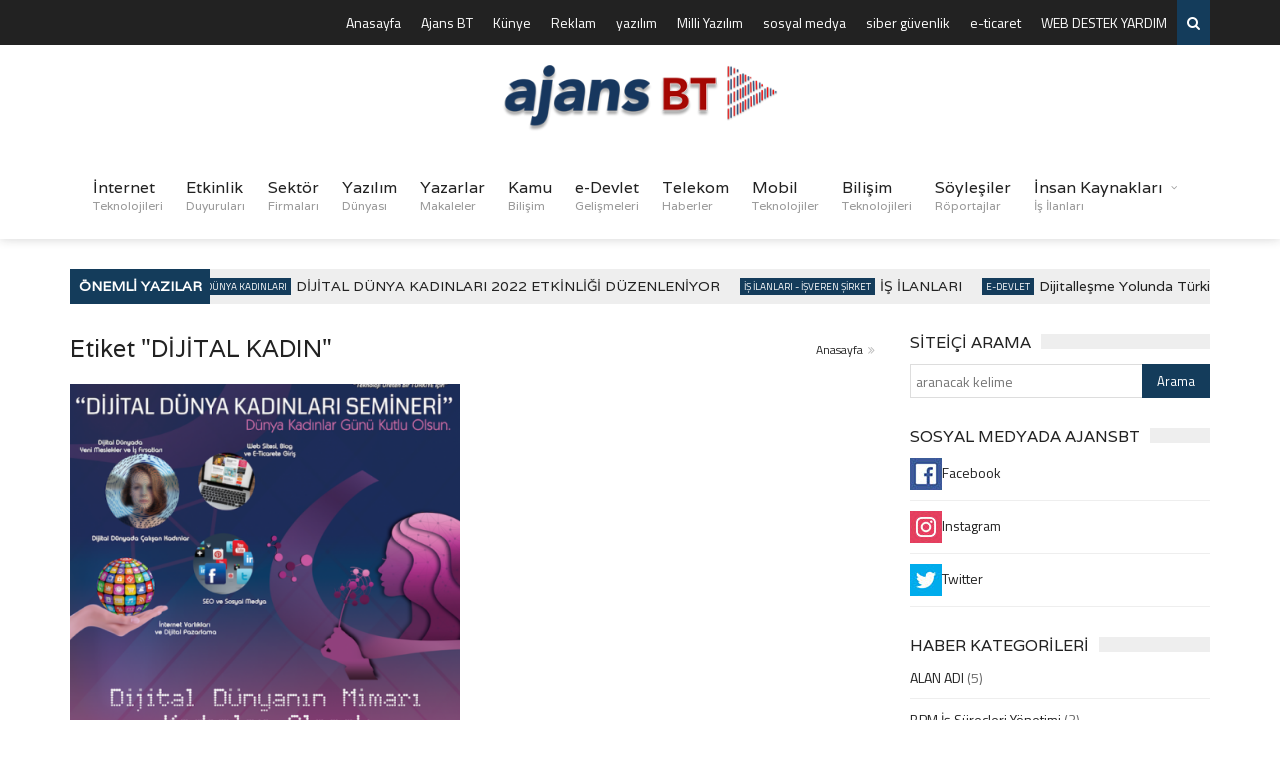

--- FILE ---
content_type: text/html; charset=UTF-8
request_url: https://www.ajansbt.com/etiket/dijital-kadin
body_size: 15973
content:
<!DOCTYPE html>
<!--[if IE 7]>
<html class="ie ie7" lang="tr">
<![endif]-->
<!--[if IE 8]>
<html class="ie ie8" lang="tr">
<![endif]-->
<!--[if !(IE 7) | !(IE 8)  ]><!-->

<!-- BEGIN html -->
<html xmlns="http://www.w3.org/1999/xhtml" lang="tr">
<!--<![endif]-->
	<!-- BEGIN head -->
	<head>

		<!-- Meta Tags -->
		<meta http-equiv="content-type" content="text/html; charset=UTF-8" />
		<meta name="viewport" content="width=device-width, initial-scale=1, maximum-scale=1" />
		
		<!--[if lte IE 10]>
		<meta http-equiv="X-UA-Compatible" content="IE=Edge,chrome=1" />
		<![endif]-->
		<!-- Favicon -->
					<link rel="shortcut icon" href="https://www.ajansbt.com/wp-content/uploads/2021/12/favicon.png" type="image/x-icon" />
				
		<link rel="alternate" type="application/rss+xml" href="https://www.ajansbt.com/feed" title="Ajans BT Bilişim, İletişim, İnternet Teknolojileri HABER AJANSI son yazılar" />
		<link rel="alternate" type="application/rss+xml" href="https://www.ajansbt.com/comments/feed" title="Ajans BT Bilişim, İletişim, İnternet Teknolojileri HABER AJANSI son yorumlar" />
		<link rel="pingback" href="https://www.ajansbt.com/xmlrpc.php" />

		<meta name='robots' content='index, follow, max-image-preview:large, max-snippet:-1, max-video-preview:-1' />

	<!-- This site is optimized with the Yoast SEO plugin v26.8 - https://yoast.com/product/yoast-seo-wordpress/ -->
	<title>DİJİTAL KADIN arşivleri - Ajans BT Bilişim, İletişim, İnternet Teknolojileri HABER AJANSI</title>
	<link rel="canonical" href="https://www.ajansbt.com/etiket/dijital-kadin" />
	<meta property="og:locale" content="tr_TR" />
	<meta property="og:type" content="article" />
	<meta property="og:title" content="DİJİTAL KADIN arşivleri - Ajans BT Bilişim, İletişim, İnternet Teknolojileri HABER AJANSI" />
	<meta property="og:url" content="https://www.ajansbt.com/etiket/dijital-kadin" />
	<meta property="og:site_name" content="Ajans BT Bilişim, İletişim, İnternet Teknolojileri HABER AJANSI" />
	<meta property="og:image" content="https://www.ajansbt.com/wp-content/uploads/2016/12/ajansbt-logo.png" />
	<meta property="og:image:width" content="330" />
	<meta property="og:image:height" content="80" />
	<meta property="og:image:type" content="image/png" />
	<meta name="twitter:card" content="summary_large_image" />
	<meta name="twitter:site" content="@ajansBT" />
	<script type="application/ld+json" class="yoast-schema-graph">{"@context":"https://schema.org","@graph":[{"@type":"CollectionPage","@id":"https://www.ajansbt.com/etiket/dijital-kadin","url":"https://www.ajansbt.com/etiket/dijital-kadin","name":"DİJİTAL KADIN arşivleri - Ajans BT Bilişim, İletişim, İnternet Teknolojileri HABER AJANSI","isPartOf":{"@id":"https://www.ajansbt.com/#website"},"primaryImageOfPage":{"@id":"https://www.ajansbt.com/etiket/dijital-kadin#primaryimage"},"image":{"@id":"https://www.ajansbt.com/etiket/dijital-kadin#primaryimage"},"thumbnailUrl":"https://www.ajansbt.com/wp-content/uploads/2019/03/dijital-dunya-kadinlari-semineri-tbd-globalnet-m-e1551907046926.png","breadcrumb":{"@id":"https://www.ajansbt.com/etiket/dijital-kadin#breadcrumb"},"inLanguage":"tr"},{"@type":"ImageObject","inLanguage":"tr","@id":"https://www.ajansbt.com/etiket/dijital-kadin#primaryimage","url":"https://www.ajansbt.com/wp-content/uploads/2019/03/dijital-dunya-kadinlari-semineri-tbd-globalnet-m-e1551907046926.png","contentUrl":"https://www.ajansbt.com/wp-content/uploads/2019/03/dijital-dunya-kadinlari-semineri-tbd-globalnet-m-e1551907046926.png","width":585,"height":820},{"@type":"BreadcrumbList","@id":"https://www.ajansbt.com/etiket/dijital-kadin#breadcrumb","itemListElement":[{"@type":"ListItem","position":1,"name":"Ana sayfa","item":"https://www.ajansbt.com/"},{"@type":"ListItem","position":2,"name":"DİJİTAL KADIN"}]},{"@type":"WebSite","@id":"https://www.ajansbt.com/#website","url":"https://www.ajansbt.com/","name":"Ajans BT Bilişim, İletişim, İnternet Teknolojileri HABER AJANSI","description":"Bilişim, İletişim, İnternet Teknolojileri  HABER AJANSI","publisher":{"@id":"https://www.ajansbt.com/#organization"},"potentialAction":[{"@type":"SearchAction","target":{"@type":"EntryPoint","urlTemplate":"https://www.ajansbt.com/?s={search_term_string}"},"query-input":{"@type":"PropertyValueSpecification","valueRequired":true,"valueName":"search_term_string"}}],"inLanguage":"tr"},{"@type":"Organization","@id":"https://www.ajansbt.com/#organization","name":"Ajans BT Bilişim, İletişim, İnternet Teknolojileri HABER AJANSI","url":"https://www.ajansbt.com/","logo":{"@type":"ImageObject","inLanguage":"tr","@id":"https://www.ajansbt.com/#/schema/logo/image/","url":"https://www.ajansbt.com/wp-content/uploads/2016/12/ajansbt-logo.png","contentUrl":"https://www.ajansbt.com/wp-content/uploads/2016/12/ajansbt-logo.png","width":330,"height":80,"caption":"Ajans BT Bilişim, İletişim, İnternet Teknolojileri HABER AJANSI"},"image":{"@id":"https://www.ajansbt.com/#/schema/logo/image/"},"sameAs":["https://www.facebook.com/ajansBT","https://x.com/ajansBT","http://ajansbt"]}]}</script>
	<!-- / Yoast SEO plugin. -->


<link rel='dns-prefetch' href='//fonts.googleapis.com' />
<style id='wp-img-auto-sizes-contain-inline-css' type='text/css'>
img:is([sizes=auto i],[sizes^="auto," i]){contain-intrinsic-size:3000px 1500px}
/*# sourceURL=wp-img-auto-sizes-contain-inline-css */
</style>
<link rel='stylesheet' id='social-icons-widget-widget-css' href='https://www.ajansbt.com/wp-content/plugins/social-media-icons-widget/css/social_icons_widget.css?ver=6.9' type='text/css' media='all' />
<style id='wp-block-library-inline-css' type='text/css'>
:root{--wp-block-synced-color:#7a00df;--wp-block-synced-color--rgb:122,0,223;--wp-bound-block-color:var(--wp-block-synced-color);--wp-editor-canvas-background:#ddd;--wp-admin-theme-color:#007cba;--wp-admin-theme-color--rgb:0,124,186;--wp-admin-theme-color-darker-10:#006ba1;--wp-admin-theme-color-darker-10--rgb:0,107,160.5;--wp-admin-theme-color-darker-20:#005a87;--wp-admin-theme-color-darker-20--rgb:0,90,135;--wp-admin-border-width-focus:2px}@media (min-resolution:192dpi){:root{--wp-admin-border-width-focus:1.5px}}.wp-element-button{cursor:pointer}:root .has-very-light-gray-background-color{background-color:#eee}:root .has-very-dark-gray-background-color{background-color:#313131}:root .has-very-light-gray-color{color:#eee}:root .has-very-dark-gray-color{color:#313131}:root .has-vivid-green-cyan-to-vivid-cyan-blue-gradient-background{background:linear-gradient(135deg,#00d084,#0693e3)}:root .has-purple-crush-gradient-background{background:linear-gradient(135deg,#34e2e4,#4721fb 50%,#ab1dfe)}:root .has-hazy-dawn-gradient-background{background:linear-gradient(135deg,#faaca8,#dad0ec)}:root .has-subdued-olive-gradient-background{background:linear-gradient(135deg,#fafae1,#67a671)}:root .has-atomic-cream-gradient-background{background:linear-gradient(135deg,#fdd79a,#004a59)}:root .has-nightshade-gradient-background{background:linear-gradient(135deg,#330968,#31cdcf)}:root .has-midnight-gradient-background{background:linear-gradient(135deg,#020381,#2874fc)}:root{--wp--preset--font-size--normal:16px;--wp--preset--font-size--huge:42px}.has-regular-font-size{font-size:1em}.has-larger-font-size{font-size:2.625em}.has-normal-font-size{font-size:var(--wp--preset--font-size--normal)}.has-huge-font-size{font-size:var(--wp--preset--font-size--huge)}.has-text-align-center{text-align:center}.has-text-align-left{text-align:left}.has-text-align-right{text-align:right}.has-fit-text{white-space:nowrap!important}#end-resizable-editor-section{display:none}.aligncenter{clear:both}.items-justified-left{justify-content:flex-start}.items-justified-center{justify-content:center}.items-justified-right{justify-content:flex-end}.items-justified-space-between{justify-content:space-between}.screen-reader-text{border:0;clip-path:inset(50%);height:1px;margin:-1px;overflow:hidden;padding:0;position:absolute;width:1px;word-wrap:normal!important}.screen-reader-text:focus{background-color:#ddd;clip-path:none;color:#444;display:block;font-size:1em;height:auto;left:5px;line-height:normal;padding:15px 23px 14px;text-decoration:none;top:5px;width:auto;z-index:100000}html :where(.has-border-color){border-style:solid}html :where([style*=border-top-color]){border-top-style:solid}html :where([style*=border-right-color]){border-right-style:solid}html :where([style*=border-bottom-color]){border-bottom-style:solid}html :where([style*=border-left-color]){border-left-style:solid}html :where([style*=border-width]){border-style:solid}html :where([style*=border-top-width]){border-top-style:solid}html :where([style*=border-right-width]){border-right-style:solid}html :where([style*=border-bottom-width]){border-bottom-style:solid}html :where([style*=border-left-width]){border-left-style:solid}html :where(img[class*=wp-image-]){height:auto;max-width:100%}:where(figure){margin:0 0 1em}html :where(.is-position-sticky){--wp-admin--admin-bar--position-offset:var(--wp-admin--admin-bar--height,0px)}@media screen and (max-width:600px){html :where(.is-position-sticky){--wp-admin--admin-bar--position-offset:0px}}

/*# sourceURL=wp-block-library-inline-css */
</style><style id='global-styles-inline-css' type='text/css'>
:root{--wp--preset--aspect-ratio--square: 1;--wp--preset--aspect-ratio--4-3: 4/3;--wp--preset--aspect-ratio--3-4: 3/4;--wp--preset--aspect-ratio--3-2: 3/2;--wp--preset--aspect-ratio--2-3: 2/3;--wp--preset--aspect-ratio--16-9: 16/9;--wp--preset--aspect-ratio--9-16: 9/16;--wp--preset--color--black: #000000;--wp--preset--color--cyan-bluish-gray: #abb8c3;--wp--preset--color--white: #ffffff;--wp--preset--color--pale-pink: #f78da7;--wp--preset--color--vivid-red: #cf2e2e;--wp--preset--color--luminous-vivid-orange: #ff6900;--wp--preset--color--luminous-vivid-amber: #fcb900;--wp--preset--color--light-green-cyan: #7bdcb5;--wp--preset--color--vivid-green-cyan: #00d084;--wp--preset--color--pale-cyan-blue: #8ed1fc;--wp--preset--color--vivid-cyan-blue: #0693e3;--wp--preset--color--vivid-purple: #9b51e0;--wp--preset--gradient--vivid-cyan-blue-to-vivid-purple: linear-gradient(135deg,rgb(6,147,227) 0%,rgb(155,81,224) 100%);--wp--preset--gradient--light-green-cyan-to-vivid-green-cyan: linear-gradient(135deg,rgb(122,220,180) 0%,rgb(0,208,130) 100%);--wp--preset--gradient--luminous-vivid-amber-to-luminous-vivid-orange: linear-gradient(135deg,rgb(252,185,0) 0%,rgb(255,105,0) 100%);--wp--preset--gradient--luminous-vivid-orange-to-vivid-red: linear-gradient(135deg,rgb(255,105,0) 0%,rgb(207,46,46) 100%);--wp--preset--gradient--very-light-gray-to-cyan-bluish-gray: linear-gradient(135deg,rgb(238,238,238) 0%,rgb(169,184,195) 100%);--wp--preset--gradient--cool-to-warm-spectrum: linear-gradient(135deg,rgb(74,234,220) 0%,rgb(151,120,209) 20%,rgb(207,42,186) 40%,rgb(238,44,130) 60%,rgb(251,105,98) 80%,rgb(254,248,76) 100%);--wp--preset--gradient--blush-light-purple: linear-gradient(135deg,rgb(255,206,236) 0%,rgb(152,150,240) 100%);--wp--preset--gradient--blush-bordeaux: linear-gradient(135deg,rgb(254,205,165) 0%,rgb(254,45,45) 50%,rgb(107,0,62) 100%);--wp--preset--gradient--luminous-dusk: linear-gradient(135deg,rgb(255,203,112) 0%,rgb(199,81,192) 50%,rgb(65,88,208) 100%);--wp--preset--gradient--pale-ocean: linear-gradient(135deg,rgb(255,245,203) 0%,rgb(182,227,212) 50%,rgb(51,167,181) 100%);--wp--preset--gradient--electric-grass: linear-gradient(135deg,rgb(202,248,128) 0%,rgb(113,206,126) 100%);--wp--preset--gradient--midnight: linear-gradient(135deg,rgb(2,3,129) 0%,rgb(40,116,252) 100%);--wp--preset--font-size--small: 13px;--wp--preset--font-size--medium: 20px;--wp--preset--font-size--large: 36px;--wp--preset--font-size--x-large: 42px;--wp--preset--spacing--20: 0.44rem;--wp--preset--spacing--30: 0.67rem;--wp--preset--spacing--40: 1rem;--wp--preset--spacing--50: 1.5rem;--wp--preset--spacing--60: 2.25rem;--wp--preset--spacing--70: 3.38rem;--wp--preset--spacing--80: 5.06rem;--wp--preset--shadow--natural: 6px 6px 9px rgba(0, 0, 0, 0.2);--wp--preset--shadow--deep: 12px 12px 50px rgba(0, 0, 0, 0.4);--wp--preset--shadow--sharp: 6px 6px 0px rgba(0, 0, 0, 0.2);--wp--preset--shadow--outlined: 6px 6px 0px -3px rgb(255, 255, 255), 6px 6px rgb(0, 0, 0);--wp--preset--shadow--crisp: 6px 6px 0px rgb(0, 0, 0);}:where(.is-layout-flex){gap: 0.5em;}:where(.is-layout-grid){gap: 0.5em;}body .is-layout-flex{display: flex;}.is-layout-flex{flex-wrap: wrap;align-items: center;}.is-layout-flex > :is(*, div){margin: 0;}body .is-layout-grid{display: grid;}.is-layout-grid > :is(*, div){margin: 0;}:where(.wp-block-columns.is-layout-flex){gap: 2em;}:where(.wp-block-columns.is-layout-grid){gap: 2em;}:where(.wp-block-post-template.is-layout-flex){gap: 1.25em;}:where(.wp-block-post-template.is-layout-grid){gap: 1.25em;}.has-black-color{color: var(--wp--preset--color--black) !important;}.has-cyan-bluish-gray-color{color: var(--wp--preset--color--cyan-bluish-gray) !important;}.has-white-color{color: var(--wp--preset--color--white) !important;}.has-pale-pink-color{color: var(--wp--preset--color--pale-pink) !important;}.has-vivid-red-color{color: var(--wp--preset--color--vivid-red) !important;}.has-luminous-vivid-orange-color{color: var(--wp--preset--color--luminous-vivid-orange) !important;}.has-luminous-vivid-amber-color{color: var(--wp--preset--color--luminous-vivid-amber) !important;}.has-light-green-cyan-color{color: var(--wp--preset--color--light-green-cyan) !important;}.has-vivid-green-cyan-color{color: var(--wp--preset--color--vivid-green-cyan) !important;}.has-pale-cyan-blue-color{color: var(--wp--preset--color--pale-cyan-blue) !important;}.has-vivid-cyan-blue-color{color: var(--wp--preset--color--vivid-cyan-blue) !important;}.has-vivid-purple-color{color: var(--wp--preset--color--vivid-purple) !important;}.has-black-background-color{background-color: var(--wp--preset--color--black) !important;}.has-cyan-bluish-gray-background-color{background-color: var(--wp--preset--color--cyan-bluish-gray) !important;}.has-white-background-color{background-color: var(--wp--preset--color--white) !important;}.has-pale-pink-background-color{background-color: var(--wp--preset--color--pale-pink) !important;}.has-vivid-red-background-color{background-color: var(--wp--preset--color--vivid-red) !important;}.has-luminous-vivid-orange-background-color{background-color: var(--wp--preset--color--luminous-vivid-orange) !important;}.has-luminous-vivid-amber-background-color{background-color: var(--wp--preset--color--luminous-vivid-amber) !important;}.has-light-green-cyan-background-color{background-color: var(--wp--preset--color--light-green-cyan) !important;}.has-vivid-green-cyan-background-color{background-color: var(--wp--preset--color--vivid-green-cyan) !important;}.has-pale-cyan-blue-background-color{background-color: var(--wp--preset--color--pale-cyan-blue) !important;}.has-vivid-cyan-blue-background-color{background-color: var(--wp--preset--color--vivid-cyan-blue) !important;}.has-vivid-purple-background-color{background-color: var(--wp--preset--color--vivid-purple) !important;}.has-black-border-color{border-color: var(--wp--preset--color--black) !important;}.has-cyan-bluish-gray-border-color{border-color: var(--wp--preset--color--cyan-bluish-gray) !important;}.has-white-border-color{border-color: var(--wp--preset--color--white) !important;}.has-pale-pink-border-color{border-color: var(--wp--preset--color--pale-pink) !important;}.has-vivid-red-border-color{border-color: var(--wp--preset--color--vivid-red) !important;}.has-luminous-vivid-orange-border-color{border-color: var(--wp--preset--color--luminous-vivid-orange) !important;}.has-luminous-vivid-amber-border-color{border-color: var(--wp--preset--color--luminous-vivid-amber) !important;}.has-light-green-cyan-border-color{border-color: var(--wp--preset--color--light-green-cyan) !important;}.has-vivid-green-cyan-border-color{border-color: var(--wp--preset--color--vivid-green-cyan) !important;}.has-pale-cyan-blue-border-color{border-color: var(--wp--preset--color--pale-cyan-blue) !important;}.has-vivid-cyan-blue-border-color{border-color: var(--wp--preset--color--vivid-cyan-blue) !important;}.has-vivid-purple-border-color{border-color: var(--wp--preset--color--vivid-purple) !important;}.has-vivid-cyan-blue-to-vivid-purple-gradient-background{background: var(--wp--preset--gradient--vivid-cyan-blue-to-vivid-purple) !important;}.has-light-green-cyan-to-vivid-green-cyan-gradient-background{background: var(--wp--preset--gradient--light-green-cyan-to-vivid-green-cyan) !important;}.has-luminous-vivid-amber-to-luminous-vivid-orange-gradient-background{background: var(--wp--preset--gradient--luminous-vivid-amber-to-luminous-vivid-orange) !important;}.has-luminous-vivid-orange-to-vivid-red-gradient-background{background: var(--wp--preset--gradient--luminous-vivid-orange-to-vivid-red) !important;}.has-very-light-gray-to-cyan-bluish-gray-gradient-background{background: var(--wp--preset--gradient--very-light-gray-to-cyan-bluish-gray) !important;}.has-cool-to-warm-spectrum-gradient-background{background: var(--wp--preset--gradient--cool-to-warm-spectrum) !important;}.has-blush-light-purple-gradient-background{background: var(--wp--preset--gradient--blush-light-purple) !important;}.has-blush-bordeaux-gradient-background{background: var(--wp--preset--gradient--blush-bordeaux) !important;}.has-luminous-dusk-gradient-background{background: var(--wp--preset--gradient--luminous-dusk) !important;}.has-pale-ocean-gradient-background{background: var(--wp--preset--gradient--pale-ocean) !important;}.has-electric-grass-gradient-background{background: var(--wp--preset--gradient--electric-grass) !important;}.has-midnight-gradient-background{background: var(--wp--preset--gradient--midnight) !important;}.has-small-font-size{font-size: var(--wp--preset--font-size--small) !important;}.has-medium-font-size{font-size: var(--wp--preset--font-size--medium) !important;}.has-large-font-size{font-size: var(--wp--preset--font-size--large) !important;}.has-x-large-font-size{font-size: var(--wp--preset--font-size--x-large) !important;}
/*# sourceURL=global-styles-inline-css */
</style>

<style id='classic-theme-styles-inline-css' type='text/css'>
/*! This file is auto-generated */
.wp-block-button__link{color:#fff;background-color:#32373c;border-radius:9999px;box-shadow:none;text-decoration:none;padding:calc(.667em + 2px) calc(1.333em + 2px);font-size:1.125em}.wp-block-file__button{background:#32373c;color:#fff;text-decoration:none}
/*# sourceURL=/wp-includes/css/classic-themes.min.css */
</style>
<link crossorigin="anonymous" rel='stylesheet' id='google-fonts-1-css' href='https://fonts.googleapis.com/css?family=Titillium+Web%3A300%2C300italic%2C400%2C400italic%2C700%2C700italic&#038;subset=latin%2Clatin-ext&#038;ver=6.9' type='text/css' media='all' />
<link crossorigin="anonymous" rel='stylesheet' id='google-fonts-2-css' href='https://fonts.googleapis.com/css?family=Varela%3A300%2C300italic%2C400%2C400italic%2C700%2C700italic&#038;subset=latin%2Clatin-ext&#038;ver=6.9' type='text/css' media='all' />
<link rel='stylesheet' id='normalize-css' href='https://www.ajansbt.com/wp-content/themes/trendyblog-theme/css/normalize.css?ver=6.9' type='text/css' media='all' />
<link rel='stylesheet' id='font-awesome-css' href='https://www.ajansbt.com/wp-content/themes/trendyblog-theme/css/font-awesome.min.css?ver=6.9' type='text/css' media='all' />
<link rel='stylesheet' id='weather-css' href='https://www.ajansbt.com/wp-content/themes/trendyblog-theme/css/weather.css?ver=6.9' type='text/css' media='all' />
<link rel='stylesheet' id='main-style-css' href='https://www.ajansbt.com/wp-content/themes/trendyblog-theme/css/style.css?ver=6.9' type='text/css' media='all' />
<style id='main-style-inline-css' type='text/css'>

			/*------------------------------------------------------------------------------
			    Color
			    (link hover, weather forecast icon, weather forecast temp, logo span,
			    dropcap first letter, quotes, meta calendar icon)
			------------------------------------------------------------------------------*/
			a:hover,
			#header .header_meta .weather_forecast i,
			#header .header_meta .weather_forecast .temp,
			#site_title span,
			.dropcap:first-letter,
			.full_meta span.meta_date:before,
			.full_meta span.meta_comments:before,
			.full_meta span.meta_views:before,
			.full_meta span.meta_author i,
			blockquote p span:first-child,
			blockquote p span:last-child,
			.entry_media span.meta_likes a,
			article.post .entry_content p a,
			.full_meta span.meta_likes:before {
			    color: #143C5B;
			}

			/*------------------------------------------------------------------------------
			    Background
			    (mark, button, search icon in menu, format, tags hover, post format hover,
			    input submit, shop hover icon, pagination current link, shop button,
			    span format icon, review border, rating result, transition line, wide slider
			    controls, filter shop handle)
			------------------------------------------------------------------------------*/
			mark,
			.breaking-news .breaking-title,
			.search_icon_form a,
			.author_box .posts,
			span.format,
			.tagcloud a:hover,
			#footer .tagcloud a:hover,
			.item .item_thumb .thumb_icon a,
			input[type="submit"], 
			.thumb_meta span.category,
			ul.products li.product .item_thumb .thumb_icon a,
			ul.page-numbers li span.current,
			ul.products li.product a.btn:hover,
			.layout_post_1 .item_thumb .thumb_icon a,
			.full_meta span.meta_format,
			.review_footer span,
			.transition_line,
			.layout_post_2 .item_thumb .thumb_icon a,
			.list_posts .post .item_thumb .thumb_icon a,
			.wide_slider .bx-wrapper .bx-controls-direction a:hover,
			.ui-slider-range,
			#gallery_grid .gallery_album .item_thumb .thumb_icon a,
			.wc-proceed-to-checkout,
			.single_add_to_cart_button.btn_red,
			#back_to_top a:hover,
			.layout_post_4 .item_thumb .thumb_icon a {
			    background-color: #143C5B;
			}

			/*------------------------------------------------------------------------------
			    Border
			    (drop down menu, tags hover, slider pager top border)
			------------------------------------------------------------------------------*/
			nav.site_navigation ul.menu ul.sub-menu,
			nav.site_navigation ul.menu > li > .content,
			nav.site_navigation ul.menu > li.has_dt_mega_menu > ul.dt_mega_menu,
			.tagcloud a:hover:before,
			#footer .tagcloud a:hover:before,
			#wide_slider_pager .box.active {
			    border-color: #143C5B;
			}

			/*------------------------------------------------------------------------------
			    Heading colors in post content
			------------------------------------------------------------------------------*/
			.entry_content>h1:not(.page_title):not(.entry-title):not(.entry_title),
			.entry_content>h2,
			.entry_content>h3,
			.entry_content>h4,
			.entry_content>h5,
			.entry_content>h6,
			.entry_content>.row>.col>h1:not(.page_title):not(.entry-title):not(.entry_title),
			.entry_content>.row>.col>h2,
			.entry_content>.row>.col>h3,
			.entry_content>.row>.col>h4,
			.entry_content>.row>.col>h5,
			.entry_content>.row>.col>h6 {
			    color: #222222;
			}
			.entry_content .head_title h2 {
				color: #222;
			}

			.entry_content .head_title h2 {
				color: #222;
			}

			/*------------------------------------------------------------------------------
			    Content Link Color
			------------------------------------------------------------------------------*/

			.entry_content a:not(.ui-tabs-anchor):not(.btn):not(.gal-link):not(:hover) {
			    color: #256FA8;
			}

			/*------------------------------------------------------------------------------
			    Accordions background and color
			------------------------------------------------------------------------------*/
			.accordion_content .accordion_content_title {
				background-color: #EEEEEE;
			}

			/*------------------------------------------------------------------------------
			    Accordion icon background and color
			------------------------------------------------------------------------------*/
			.accordion_content .accordion_content_title:after {
				background-color: #DDDDDD;
				color: #999999;
			}


					/* Background Color/Texture/Image */
					body {
						 
							background: url(https://www.ajansbt.com/wp-content/themes/trendyblog-theme/images/2.png);
						
					}

					
		/*------------------------------------------------------------------------------
		    Body
		------------------------------------------------------------------------------*/
		body {
		    font-family: "Titillium Web", sans-serif;
		    font-size: 14px;
		}
		/*------------------------------------------------------------------------------
		    Main Menu
		------------------------------------------------------------------------------*/
		nav.site_navigation ul.menu > li > a {
		    font-size: 16px;
		}
		nav.site_navigation ul.menu > li > a > div.subtitle {
			font-size: 12px;
		}
		nav.site_navigation ul.menu ul.sub-menu {
			font-size: 12px;
		}
		/*------------------------------------------------------------------------------
		    Headings
		    (headings, menu links, dropcap first letter, panel subtitle)
		------------------------------------------------------------------------------*/
		h1,
		h2,
		h3,
		h4,
		h5,
		h6,
		nav.site_navigation ul.menu > li > a,
		.dropcap:first-letter,
		.panel_title span {
		    font-family: "Varela", sans-serif
		}


		
/*# sourceURL=main-style-inline-css */
</style>
<link rel='stylesheet' id='responsive-0-css' href='https://www.ajansbt.com/wp-content/themes/trendyblog-theme/css/responsive-0.css?ver=1.0' type='text/css' media='(max-width:768px)' />
<link rel='stylesheet' id='responsive-768-css' href='https://www.ajansbt.com/wp-content/themes/trendyblog-theme/css/responsive-768.css?ver=1.0' type='text/css' media='(min-width:769px) and (max-width:992px)' />
<link rel='stylesheet' id='responsive-992-css' href='https://www.ajansbt.com/wp-content/themes/trendyblog-theme/css/responsive-992.css?ver=1.0' type='text/css' media='(min-width:993px) and (max-width:1200px)' />
<link rel='stylesheet' id='responsive-1200-css' href='https://www.ajansbt.com/wp-content/themes/trendyblog-theme/css/responsive-1200.css?ver=1.0' type='text/css' media='(min-width:1201px)' />
<link rel='stylesheet' id='style-css' href='https://www.ajansbt.com/wp-content/themes/trendyblog-theme/style.css?ver=6.9' type='text/css' media='all' />
<script type="text/javascript" id="jquery-core-js-extra">
/* <![CDATA[ */
var df = {"THEME_NAME":"trendyblog","THEME_FULL_NAME":"TrendyBlog","adminUrl":"https://www.ajansbt.com/wp-admin/admin-ajax.php","gallery_id":"","galleryCat":"","imageUrl":"https://www.ajansbt.com/wp-content/themes/trendyblog-theme/images/","cssUrl":"https://www.ajansbt.com/wp-content/themes/trendyblog-theme/css/","themeUrl":"https://www.ajansbt.com/wp-content/themes/trendyblog-theme","pageurl":"https://www.ajansbt.com/"};
//# sourceURL=jquery-core-js-extra
/* ]]> */
</script>
<script type="text/javascript" src="https://www.ajansbt.com/wp-includes/js/jquery/jquery.min.js?ver=3.7.1" id="jquery-core-js"></script>
<script type="text/javascript" src="https://www.ajansbt.com/wp-includes/js/jquery/jquery-migrate.min.js?ver=3.4.1" id="jquery-migrate-js"></script>
<script type="text/javascript" src="https://www.ajansbt.com/wp-content/themes/trendyblog-theme/js/bxslider.min.js?ver=6.9" id="bxslider-js"></script>
<script type="text/javascript" src="https://www.ajansbt.com/wp-content/themes/trendyblog-theme/js/fitvids.min.js?ver=6.9" id="fitvids-js"></script>
<link rel="https://api.w.org/" href="https://www.ajansbt.com/wp-json/" /><link rel="alternate" title="JSON" type="application/json" href="https://www.ajansbt.com/wp-json/wp/v2/tags/602" /><!-- Bu URL için kullanılabilir bir amphtml sürümü yok. --><!--[if lte IE 9]><script src="https://www.ajansbt.com/wp-content/themes/trendyblog-theme/js/shiv.min.js"></script><![endif]-->	

	<!-- END head -->

<!-- Google tag (gtag.js) -->
<script async src="https://www.googletagmanager.com/gtag/js?id=G-B9P5W3B40N"></script>
<script>
  window.dataLayer = window.dataLayer || [];
  function gtag(){dataLayer.push(arguments);}
  gtag('js', new Date());

  gtag('config', 'G-B9P5W3B40N');
</script>

	</head>
	
	<!-- BEGIN body -->
	<body data-rsssl=1 class="archive tag tag-dijital-kadin tag-602 wp-theme-trendyblog-theme">
					
				<!-- Off-canvas wrap -->
    <div class="cs-offcanvas-wrap">
        <div class="close"><i class="fa fa-close" aria-hidden="true"></i></div>
        <div class="cs-offcanvas-nav"></div>
    </div><!-- end .cs-offcanvas-wrap -->

    <!-- Wrapper -->
    <div id="wrapper" class="wide">
        <!-- Header -->
        <header id="header" role="banner">    
        	            <!-- Header meta -->
            <div class="header_meta">
                <div class="container">
																										<!-- Toggle menu -->
						<span class="top_navigation_toggle"><i class="fa fa-bars" aria-hidden="true"></i></span>
						<!-- Top menu -->
						<div class="cs-secondary-nav">
		                    <nav class="top_navigation" role="navigation">
	                        	<div class="menu-ust-menu-container"><ul class="menu" rel="Top Menu"><li id="menu-item-34627" class="menu-item menu-item-type-post_type menu-item-object-page menu-item-home menu-item-34627"><a href="https://www.ajansbt.com/">Anasayfa</a></li>
<li id="menu-item-116" class="menu-item menu-item-type-post_type menu-item-object-page menu-item-116"><a href="https://www.ajansbt.com/hakkimizda">Ajans BT</a></li>
<li id="menu-item-120" class="menu-item menu-item-type-post_type menu-item-object-page menu-item-120"><a href="https://www.ajansbt.com/kunye">Künye</a></li>
<li id="menu-item-6144" class="menu-item menu-item-type-post_type menu-item-object-page menu-item-6144"><a href="https://www.ajansbt.com/reklam-alanlari">Reklam</a></li>
<li id="menu-item-33666" class="menu-item menu-item-type-taxonomy menu-item-object-post_tag menu-item-33666"><a href="https://www.ajansbt.com/etiket/yazilim-2">yazılım</a></li>
<li id="menu-item-33676" class="menu-item menu-item-type-taxonomy menu-item-object-post_tag menu-item-33676"><a href="https://www.ajansbt.com/etiket/milli-yazilim">Milli Yazılım</a></li>
<li id="menu-item-33663" class="menu-item menu-item-type-taxonomy menu-item-object-post_tag menu-item-33663"><a href="https://www.ajansbt.com/etiket/sosyal-medya">sosyal medya</a></li>
<li id="menu-item-33665" class="menu-item menu-item-type-taxonomy menu-item-object-post_tag menu-item-33665"><a href="https://www.ajansbt.com/etiket/siber-guvenlik">siber güvenlik</a></li>
<li id="menu-item-33682" class="menu-item menu-item-type-taxonomy menu-item-object-post_tag menu-item-33682"><a href="https://www.ajansbt.com/etiket/e-ticaret">e-ticaret</a></li>
<li id="menu-item-33684" class="menu-item menu-item-type-taxonomy menu-item-object-category menu-item-33684"><a href="https://www.ajansbt.com/bolum/web-destek-yardim">WEB DESTEK YARDIM</a></li>
		
									<li class="search_icon_form"><a href="javascript:voiud(0);"><i class="fa fa-search"></i></a>
		                                <div class="sub-search">
		                                    <form  method="get" action="https://www.ajansbt.com">
		                                        <input type="search" placeholder="Arama..." name="s" id="s">
		                                        <input type="submit" value="Arama">
		                                    </form>
		                                </div>
		                            </li></ul></div>	                    	</nav>
	                    </div>
	                    <!-- End Top menu -->
						
                </div>
            </div>
            <!-- End Header meta -->
                        <!-- Header main -->
            <div id="header_main_alt" class="sticky header_main site_brand_center">
				<div class="container">
                	<!-- Logo -->
                    <div class="site_brand">
														<a href="https://www.ajansbt.com"><img src="https://www.ajansbt.com/wp-content/uploads/2021/11/ajansbt-logo.png" alt="Ajans BT Bilişim, İletişim, İnternet Teknolojileri HABER AJANSI" /></a>
											</div>
					<!-- End Logo -->
								        			        	</div>
			        			        			        	<div class="container">
			        			        <!-- Toggle menu -->
                    <span class="site_navigation_toggle"><i class="fa fa-bars" aria-hidden="true"></i></span>
					<!-- Site navigation -->
					<div class="cs-primary-nav">
	                    <nav class="site_navigation" role="navigation">

						<ul class="menu" rel="Main Menu"><li id="menu-item-13" class="normal-drop menu-item menu-item-type-taxonomy menu-item-object-category"><a href="https://www.ajansbt.com/bolum/internet">İnternet<div class="subtitle">Teknolojileri</div></a></li>
<li id="menu-item-10" class="normal-drop menu-item menu-item-type-taxonomy menu-item-object-category"><a href="https://www.ajansbt.com/bolum/etkinlik">Etkinlik<div class="subtitle">Duyuruları</div></a></li>
<li id="menu-item-17" class="normal-drop menu-item menu-item-type-taxonomy menu-item-object-category"><a href="https://www.ajansbt.com/bolum/ozel-sektor">Sektör<div class="subtitle">Firmaları</div></a></li>
<li id="menu-item-21" class="normal-drop menu-item menu-item-type-taxonomy menu-item-object-category"><a href="https://www.ajansbt.com/bolum/yazilim">Yazılım<div class="subtitle">Dünyası</div></a></li>
<li id="menu-item-20" class="normal-drop menu-item menu-item-type-taxonomy menu-item-object-category"><a title="Yazarlar" href="https://www.ajansbt.com/bolum/yazarlar">Yazarlar<div class="subtitle">Makaleler</div></a></li>
<li id="menu-item-14" class="normal-drop menu-item menu-item-type-taxonomy menu-item-object-category"><a href="https://www.ajansbt.com/bolum/kamu">Kamu<div class="subtitle">Bilişim</div></a></li>
<li id="menu-item-12" class="normal-drop menu-item menu-item-type-taxonomy menu-item-object-category"><a href="https://www.ajansbt.com/bolum/e-devlet">e-Devlet<div class="subtitle">Gelişmeleri</div></a></li>
<li id="menu-item-19" class="normal-drop menu-item menu-item-type-taxonomy menu-item-object-category"><a href="https://www.ajansbt.com/bolum/telekom">Telekom<div class="subtitle">Haberler</div></a></li>
<li id="menu-item-16" class="normal-drop menu-item menu-item-type-taxonomy menu-item-object-category"><a href="https://www.ajansbt.com/bolum/mobil">Mobil<div class="subtitle">Teknolojiler</div></a></li>
<li id="menu-item-11" class="normal-drop menu-item menu-item-type-taxonomy menu-item-object-category"><a href="https://www.ajansbt.com/bolum/donanim">Bilişim<div class="subtitle">Teknolojileri</div></a></li>
<li id="menu-item-18" class="normal-drop menu-item menu-item-type-taxonomy menu-item-object-category"><a href="https://www.ajansbt.com/bolum/soylesi">Söyleşiler<div class="subtitle">Röportajlar</div></a></li>
<li id="menu-item-33654" class="normal-drop menu-item menu-item-type-custom menu-item-object-custom menu-item-has-children df-dropdown"><a href="#">İnsan Kaynakları<div class="subtitle">İş İlanları</div></a>
<i class="fa fa-angle-right" aria-hidden="true"></i>

<ul class="sub-menu">
	<li id="menu-item-33656" class="normal-drop   no-description menu-item menu-item-type-taxonomy menu-item-object-category"><a href="https://www.ajansbt.com/bolum/is-ilanlari-isveren-sirket">İŞ İlanları &#8211; İşveren Şirket</a></li>
	<li id="menu-item-33655" class="normal-drop   no-description menu-item menu-item-type-taxonomy menu-item-object-category"><a href="https://www.ajansbt.com/bolum/is-ilanlari-is-arayan">İŞ İlanları &#8211; İş Arayan</a></li>
</ul>
</li>
</ul>                    	</nav>
                    </div>
                    <!-- End Site navigation -->
			        			        	</div>
			        		                    </div>
            <!-- End Header main -->
        </header>
        <!-- End Header -->


	

					<!-- BEGIN .breaking-news -->
					<div class="breaking-news">
						<div class="container">
							<div class="breaking-title">
								<h3>Önemli Yazılar</h3>
							</div>
							<div class="breaking-block">
								<ul>
																											<li>
																					<a href="https://www.ajansbt.com/bolum/dijital-dunya-kadinlari" class="break-category" style="background-color: #143C5B;">DİJİTAL DÜNYA KADINLARI</a>
																				<h4>
											<a href="https://www.ajansbt.com/dijital-dunya-kadinlari-2022-etkinligi-duzenleniyor.html">DİJİTAL DÜNYA KADINLARI 2022 ETKİNLİĞİ DÜZENLENİYOR</a>
										</h4>
																			</li>
																											<li>
																					<a href="https://www.ajansbt.com/bolum/is-ilanlari-isveren-sirket" class="break-category" style="background-color: #143C5B;">İŞ İlanları - İşveren Şirket</a>
																				<h4>
											<a href="https://www.ajansbt.com/globalnet-is-ilanlari.html">İŞ İLANLARI</a>
										</h4>
																			</li>
																											<li>
																					<a href="https://www.ajansbt.com/bolum/e-devlet" class="break-category" style="background-color: #143C5B;">e-Devlet</a>
																				<h4>
											<a href="https://www.ajansbt.com/dijitallesme-yolunda-turkiye-2021-raporu-yayimlandi.html">Dijitalleşme Yolunda Türkiye 2021 raporu yayımlandı!</a>
										</h4>
																			</li>
																											<li>
																					<a href="https://www.ajansbt.com/bolum/dijital-dunya-kadinlari" class="break-category" style="background-color: #143C5B;">DİJİTAL DÜNYA KADINLARI</a>
																				<h4>
											<a href="https://www.ajansbt.com/dijital-dunya-kadinlari-2020-etkinligi-duzenleniyor.html">DİJİTAL DÜNYA KADINLARI 2020 ETKİNLİĞİ DÜZENLENİYOR</a>
										</h4>
																			</li>
																											<li>
																					<a href="https://www.ajansbt.com/bolum/crm" class="break-category" style="background-color: #143C5B;">CRM</a>
																				<h4>
											<a href="https://www.ajansbt.com/is-ilani-satis-yoneticisi-ve-urun-yoneticisi.html">İŞ İLANI : SATIŞ YÖNETİCİSİ ve ÜRÜN YÖNETİCİSİ</a>
										</h4>
																			</li>
																											<li>
																					<a href="https://www.ajansbt.com/bolum/bpm-is-surecleri-yonetimi" class="break-category" style="background-color: #143C5B;">BPM İş Süreçleri Yönetimi</a>
																				<h4>
											<a href="https://www.ajansbt.com/bitrix24-muhtesem-sekiz-indirimleri.html">Bitrix24’ten MUHTEŞEM SEKİZ İNDİRİMLERİ</a>
										</h4>
																			</li>
									
								</ul>
							</div>
						
						</div>
					<!-- END .breaking-news -->
					</div>

            <!-- Section -->
            <section>
                <div class="container">
                	                    <div class="row">
                                                <!-- Main content -->
                        <div class="col main-content col_9_of_12">
                    
                    
													

	<div class="page_title">
		<h1 class="entry-title">Etiket &quot;DİJİTAL KADIN&quot;</h1>
	    <ul class="breadcrumb"><li><a href="https://www.ajansbt.com">Anasayfa</a></li> DİJİTAL KADIN<li></li></ul>	</div>
	        <!-- Row -->
        <div class="row">
							        <div class="col col_6_of_12">
        		            <!-- Layout post 1 -->
	            <div class="layout_post_1 post-33829 post type-post status-publish format-standard has-post-thumbnail hentry category-dijital-donusum category-dijital-pazarlama category-egitim category-etkinlik category-genel category-girisimcilik tag-dijital-dunyanin-mimari-kadinlar tag-dijital-kadin tag-dunya-kadinlar-gunu tag-kadin" id="post-33829">
	                <div class="item_thumb">
	                			                    		                        <div class="thumb_icon">
		                            <a href="https://www.ajansbt.com/dunya-kadinlar-gunu-dijital-dunya-kadinlari-semineri.html" style="background-color: #143C5B"><i class="fa fa-file-text"></i></a>
		                        </div>
		                    		                        <div class="thumb_hover">
        <a href="https://www.ajansbt.com/dunya-kadinlar-gunu-dijital-dunya-kadinlari-semineri.html">
        	<img src="https://www.ajansbt.com/wp-content/uploads/2019/03/dijital-dunya-kadinlari-semineri-tbd-globalnet-m-e1551907046926-500x500_c.png" alt="DİJİTAL DÜNYANIN MİMARI KADINLAR OLACAK !.." width="500" height="500" srcset="https://www.ajansbt.com/wp-content/uploads/2019/03/dijital-dunya-kadinlari-semineri-tbd-globalnet-m-e1551907046926-1000x1000_c.png 2x"/>        </a>
    </div>

		                	                    <div class="thumb_meta">
															<span class="category" style="background-color: #143C5B">
									DİJİTAL PAZARLAMA								</span>
															                    </div>
	                </div>
	                <div class="item_content">
	                    <h4><a href="https://www.ajansbt.com/dunya-kadinlar-gunu-dijital-dunya-kadinlari-semineri.html">DİJİTAL DÜNYANIN MİMARI KADINLAR OLACAK !..</a></h4>
						<p>TÜRKİYE BİLİŞİM DERNEĞİ (TBD KADIN) ve GLOBALNET Organizasyon İçerik Desteği ile 9 Mart 2019 tarihinde Ankara’da TSE (Türk Standartları Enstitüsü) Konferans Salonu’nda DÜNYA KADINLAR GÜNÜNE ÖZEL “DİJİTAL DÜNYA KADINLARI” SEMİNERİ gerçekleştiriliyor. “Dijital dünyanın mimarı kadınlar</p>
							                </div>
	            </div><!-- End Layout post 1 -->
	        
        </div>
        									</div>
	
		
											</div><!-- End Main content -->
							
    <!-- Sidebar -->
    <div class="col col_3_of_12 sidebar sidebar_area" data-top="100">

	
		    <div class="theiaStickySidebar">

				<div class="widget-1 first widget"><div class="widget_title"><h3>SİTEİÇİ ARAMA</h3></div>	<div class="tb_widget_search">
		<form method="get" action="https://www.ajansbt.com/" name="searchform" >
			<div>
				<label class="screen-reader-text" for="s">Aranan:</label>
				<input type="text" placeholder="aranacak kelime" class="search" name="s" />
				<input type="submit" id="searchsubmit" value="Arama" />
			</div>
		<!-- END .searchform -->
		</form>
	</div>
</div><div class="widget-2 widget"><div class="widget_title"><h3>SOSYAL MEDYADA AJANSBT</h3></div>
<ul class="show-labels icons-medium">
									<li class="facebook"><a href="https://facebook.com/ajansBT" target="_blank"><img class="site-icon" src="https://www.ajansbt.com/wp-content/plugins/social-media-icons-widget/icons/medium/facebook.jpg" alt="Facebook" title="Facebook" height="32" width="32" /><span class="site-label">Facebook</span></a></li>		
						<li class="instagram"><a href="https://instagram.com/ajansBT" target="_blank"><img class="site-icon" src="https://www.ajansbt.com/wp-content/plugins/social-media-icons-widget/icons/medium/instagram.jpg" alt="Instagram" title="Instagram" height="32" width="32" /><span class="site-label">Instagram</span></a></li>		
													<li class="twitter"><a href="https://twitter.com/ajansBT" target="_blank"><img class="site-icon" src="https://www.ajansbt.com/wp-content/plugins/social-media-icons-widget/icons/medium/twitter.jpg" alt="Twitter" title="Twitter" height="32" width="32" /><span class="site-label">Twitter</span></a></li>		
								
</ul>
</div><div class="widget-3 widget"><div class="widget_title"><h3>Haber Kategorileri</h3></div>
			<ul>
					<li class="cat-item cat-item-443"><a href="https://www.ajansbt.com/bolum/alan-adi">ALAN ADI</a> (5)
</li>
	<li class="cat-item cat-item-606"><a href="https://www.ajansbt.com/bolum/bpm-is-surecleri-yonetimi">BPM İş Süreçleri Yönetimi</a> (3)
</li>
	<li class="cat-item cat-item-549"><a href="https://www.ajansbt.com/bolum/bulut-bilisim">BULUT BİLİŞİM</a> (4)
</li>
	<li class="cat-item cat-item-605"><a href="https://www.ajansbt.com/bolum/crm">CRM</a> (3)
</li>
	<li class="cat-item cat-item-508"><a href="https://www.ajansbt.com/bolum/dijital-donusum">DİJİTAL DÖNÜŞÜM</a> (12)
</li>
	<li class="cat-item cat-item-628"><a href="https://www.ajansbt.com/bolum/dijital-dunya-kadinlari">DİJİTAL DÜNYA KADINLARI</a> (2)
</li>
	<li class="cat-item cat-item-444"><a href="https://www.ajansbt.com/bolum/dijital-pazarlama">DİJİTAL PAZARLAMA</a> (6)
</li>
	<li class="cat-item cat-item-5"><a href="https://www.ajansbt.com/bolum/donanim">Donanım</a> (1)
</li>
	<li class="cat-item cat-item-7"><a href="https://www.ajansbt.com/bolum/e-devlet">e-Devlet</a> (11)
</li>
	<li class="cat-item cat-item-441"><a href="https://www.ajansbt.com/bolum/eticaret">E-TİCARET</a> (9)
</li>
	<li class="cat-item cat-item-537"><a href="https://www.ajansbt.com/bolum/egitim">Eğitim</a> (2)
</li>
	<li class="cat-item cat-item-10"><a href="https://www.ajansbt.com/bolum/etkinlik">Etkinlik</a> (14)
</li>
	<li class="cat-item cat-item-16"><a href="https://www.ajansbt.com/bolum/genel">Genel</a> (32)
</li>
	<li class="cat-item cat-item-570"><a href="https://www.ajansbt.com/bolum/girisimci-destekleri">GİRİŞİMCİ DESTEKLERİ</a> (1)
</li>
	<li class="cat-item cat-item-474"><a href="https://www.ajansbt.com/bolum/girisimcilik">GİRİŞİMCİLİK</a> (8)
</li>
	<li class="cat-item cat-item-445"><a href="https://www.ajansbt.com/bolum/guvenlik">GÜVENLİK</a> (11)
</li>
	<li class="cat-item cat-item-509"><a href="https://www.ajansbt.com/bolum/guvenlik-uzmani">GÜVENLİK UZMANI</a> (2)
</li>
	<li class="cat-item cat-item-447"><a href="https://www.ajansbt.com/bolum/hosting">HOSTING</a> (8)
</li>
	<li class="cat-item cat-item-13"><a href="https://www.ajansbt.com/bolum/internet">İnternet</a> (10)
</li>
	<li class="cat-item cat-item-449"><a href="https://www.ajansbt.com/bolum/internet-reklam">INTERNET REKLAM</a> (4)
</li>
	<li class="cat-item cat-item-478"><a href="https://www.ajansbt.com/bolum/is-ilanlari-is-arayan">İŞ İlanları &#8211; İş Arayan</a> (1)
</li>
	<li class="cat-item cat-item-479"><a href="https://www.ajansbt.com/bolum/is-ilanlari-isveren-sirket">İŞ İlanları &#8211; İşveren Şirket</a> (7)
</li>
	<li class="cat-item cat-item-1"><a href="https://www.ajansbt.com/bolum/kamu">Kamu</a> (14)
</li>
	<li class="cat-item cat-item-12"><a href="https://www.ajansbt.com/bolum/mobil">Mobil</a> (1)
</li>
	<li class="cat-item cat-item-15"><a href="https://www.ajansbt.com/bolum/one-cikarilmis">Öne Çıkarılmış</a> (18)
</li>
	<li class="cat-item cat-item-4"><a href="https://www.ajansbt.com/bolum/ozel-sektor">Özel Sektör</a> (27)
</li>
	<li class="cat-item cat-item-448"><a href="https://www.ajansbt.com/bolum/seo-optimiizasyon">SEO OPTİMİZASYON</a> (4)
</li>
	<li class="cat-item cat-item-446"><a href="https://www.ajansbt.com/bolum/sosyal-medya">SOSYAL MEDYA</a> (5)
</li>
	<li class="cat-item cat-item-8"><a href="https://www.ajansbt.com/bolum/soylesi">Söyleşi</a> (4)
</li>
	<li class="cat-item cat-item-473"><a href="https://www.ajansbt.com/bolum/spam-maillerle-mucadele">SPAM MAILLERLE MÜCADELE</a> (2)
</li>
	<li class="cat-item cat-item-571"><a href="https://www.ajansbt.com/bolum/teknoloji-destekleri">TEKNOLOJİ DESTEKLERİ</a> (1)
</li>
	<li class="cat-item cat-item-11"><a href="https://www.ajansbt.com/bolum/telekom">Telekom</a> (2)
</li>
	<li class="cat-item cat-item-450"><a href="https://www.ajansbt.com/bolum/web-destek-yardim">WEB DESTEK YARDIM</a> (6)
</li>
	<li class="cat-item cat-item-442"><a href="https://www.ajansbt.com/bolum/web-tasarim">WEB TASARIM</a> (4)
</li>
	<li class="cat-item cat-item-572"><a href="https://www.ajansbt.com/bolum/yatirim-sermaye-destekleri">YATIRIM SERMAYE DESTEKLERİ</a> (1)
</li>
	<li class="cat-item cat-item-9"><a href="https://www.ajansbt.com/bolum/yazarlar">Yazarlar</a> (2)
</li>
	<li class="cat-item cat-item-6"><a href="https://www.ajansbt.com/bolum/yazilim">Yazılım</a> (16)
</li>
			</ul>

			</div>
		<div class="widget-4 widget">
		<div class="widget_title"><h3>Son Yazılar</h3></div>
		<ul>
											<li>
					<a href="https://www.ajansbt.com/dijital-dunya-kadinlari-2022-etkinligi-duzenleniyor.html">DİJİTAL DÜNYA KADINLARI 2022 ETKİNLİĞİ DÜZENLENİYOR</a>
									</li>
											<li>
					<a href="https://www.ajansbt.com/globalnet-is-ilanlari.html">İŞ İLANLARI</a>
									</li>
											<li>
					<a href="https://www.ajansbt.com/dijitallesme-yolunda-turkiye-2021-raporu-yayimlandi.html">Dijitalleşme Yolunda Türkiye 2021 raporu yayımlandı!</a>
									</li>
											<li>
					<a href="https://www.ajansbt.com/dijital-dunya-kadinlari-2020-etkinligi-duzenleniyor.html">DİJİTAL DÜNYA KADINLARI 2020 ETKİNLİĞİ DÜZENLENİYOR</a>
									</li>
											<li>
					<a href="https://www.ajansbt.com/dijital-donusum-surecini-destekliyoruz.html">DİJİTAL DÖNÜŞÜM SÜRECİNİ DESTEKLİYORUZ</a>
									</li>
					</ul>

		</div><div class="widget-5 widget"><div class="widget_title"><h3>Ajans BT BİLİŞİM HABER AJANSI</h3></div>			<div class="textwidget"></div>
		</div><div class="widget-6 widget"><div id="calendar_wrap" class="calendar_wrap"><table id="wp-calendar" class="wp-calendar-table">
	<caption>Ocak 2026</caption>
	<thead>
	<tr>
		<th scope="col" aria-label="Pazartesi">P</th>
		<th scope="col" aria-label="Salı">S</th>
		<th scope="col" aria-label="Çarşamba">Ç</th>
		<th scope="col" aria-label="Perşembe">P</th>
		<th scope="col" aria-label="Cuma">C</th>
		<th scope="col" aria-label="Cumartesi">C</th>
		<th scope="col" aria-label="Pazar">P</th>
	</tr>
	</thead>
	<tbody>
	<tr>
		<td colspan="3" class="pad">&nbsp;</td><td>1</td><td>2</td><td>3</td><td>4</td>
	</tr>
	<tr>
		<td>5</td><td>6</td><td>7</td><td>8</td><td>9</td><td>10</td><td>11</td>
	</tr>
	<tr>
		<td>12</td><td>13</td><td>14</td><td>15</td><td>16</td><td>17</td><td>18</td>
	</tr>
	<tr>
		<td>19</td><td>20</td><td>21</td><td id="today">22</td><td>23</td><td>24</td><td>25</td>
	</tr>
	<tr>
		<td>26</td><td>27</td><td>28</td><td>29</td><td>30</td><td>31</td>
		<td class="pad" colspan="1">&nbsp;</td>
	</tr>
	</tbody>
	</table><nav aria-label="Geçmiş ve gelecek aylar" class="wp-calendar-nav">
		<span class="wp-calendar-nav-prev"><a href="https://www.ajansbt.com/2022/03">&laquo; Mar</a></span>
		<span class="pad">&nbsp;</span>
		<span class="wp-calendar-nav-next">&nbsp;</span>
	</nav></div></div>		
	<div class="widget-7 widget">		<div class="widget_title"><h3>HABER ÖZETLERİ</h3></div>					<div class="tb_widget_recent_list clearfix">

																			                <!-- Post item -->
		                <div class="item clearfix">
		                    <div class="item_thumb">
		                        		                            <div class="thumb_icon">
		                                <a href="https://www.ajansbt.com/dijital-dunya-kadinlari-2022-etkinligi-duzenleniyor.html" style="background-color: #143C5B"><i class="fa fa-file-text"></i></a>
		                            </div>
		                        		                        <div class="thumb_hover">
		                            <a href="https://www.ajansbt.com/dijital-dunya-kadinlari-2022-etkinligi-duzenleniyor.html">
		                            	<img class="visible animated" src="https://www.ajansbt.com/wp-content/uploads/2022/03/dijital-dunya-kadinlari-2022-yatay1-80x80_c.png" alt="DİJİTAL DÜNYA KADINLARI 2022 ETKİNLİĞİ DÜZENLENİYOR" width="80" height="80" srcset="https://www.ajansbt.com/wp-content/uploads/2022/03/dijital-dunya-kadinlari-2022-yatay1-160x160_c.png 2x"/>		                            </a>
		                        </div>
		                    </div>
		                    <div class="item_content">
		                        <h4><a href="https://www.ajansbt.com/dijital-dunya-kadinlari-2022-etkinligi-duzenleniyor.html">DİJİTAL DÜNYA KADINLARI 2022 ETKİNLİĞİ DÜZENLENİYOR</a></h4>
		                        <div class="item_meta clearfix">
		                            		                                <span class="meta_date">
		                                    <a href="https://www.ajansbt.com/2022/03">
		                                        01/03/2022		                                    </a>
		                                </span>
		                            		                            		                                <span class="meta_likes">
		                                    <a href="https://www.ajansbt.com/dijital-dunya-kadinlari-2022-etkinligi-duzenleniyor.html">0</a>
		                                </span>
		                            		                        </div>
		                    </div>
		                </div><!-- End Post item -->
		                		            
																	                <!-- Post item -->
		                <div class="item clearfix">
		                    <div class="item_thumb">
		                        		                            <div class="thumb_icon">
		                                <a href="https://www.ajansbt.com/globalnet-is-ilanlari.html" style="background-color: #143C5B"><i class="fa fa-file-text"></i></a>
		                            </div>
		                        		                        <div class="thumb_hover">
		                            <a href="https://www.ajansbt.com/globalnet-is-ilanlari.html">
		                            	<img class="visible animated" src="https://www.ajansbt.com/wp-content/uploads/2021/05/globalnet-insan-kaynaklari-is-ilanlari-80x80_c.jpg" alt="İŞ İLANLARI" width="80" height="80" srcset="https://www.ajansbt.com/wp-content/uploads/2021/05/globalnet-insan-kaynaklari-is-ilanlari-160x160_c.jpg 2x"/>		                            </a>
		                        </div>
		                    </div>
		                    <div class="item_content">
		                        <h4><a href="https://www.ajansbt.com/globalnet-is-ilanlari.html">İŞ İLANLARI</a></h4>
		                        <div class="item_meta clearfix">
		                            		                                <span class="meta_date">
		                                    <a href="https://www.ajansbt.com/2021/05">
		                                        20/05/2021		                                    </a>
		                                </span>
		                            		                            		                                <span class="meta_likes">
		                                    <a href="https://www.ajansbt.com/globalnet-is-ilanlari.html">0</a>
		                                </span>
		                            		                        </div>
		                    </div>
		                </div><!-- End Post item -->
		                		            
																	                <!-- Post item -->
		                <div class="item clearfix">
		                    <div class="item_thumb">
		                        		                            <div class="thumb_icon">
		                                <a href="https://www.ajansbt.com/dijitallesme-yolunda-turkiye-2021-raporu-yayimlandi.html" style="background-color: #143C5B"><i class="fa fa-file-text"></i></a>
		                            </div>
		                        		                        <div class="thumb_hover">
		                            <a href="https://www.ajansbt.com/dijitallesme-yolunda-turkiye-2021-raporu-yayimlandi.html">
		                            	<img class="visible animated" src="https://www.ajansbt.com/wp-content/uploads/2021/05/dijitallesme-yolunda-turkiye-2021-dijital-turkiye-80x80_c.png" alt="Dijitalleşme Yolunda Türkiye 2021 raporu yayımlandı!" width="80" height="80" srcset="https://www.ajansbt.com/wp-content/uploads/2021/05/dijitallesme-yolunda-turkiye-2021-dijital-turkiye-160x160_c.png 2x"/>		                            </a>
		                        </div>
		                    </div>
		                    <div class="item_content">
		                        <h4><a href="https://www.ajansbt.com/dijitallesme-yolunda-turkiye-2021-raporu-yayimlandi.html">Dijitalleşme Yolunda Türkiye 2021 raporu yayımlandı!</a></h4>
		                        <div class="item_meta clearfix">
		                            		                                <span class="meta_date">
		                                    <a href="https://www.ajansbt.com/2021/05">
		                                        19/05/2021		                                    </a>
		                                </span>
		                            		                            		                                <span class="meta_likes">
		                                    <a href="https://www.ajansbt.com/dijitallesme-yolunda-turkiye-2021-raporu-yayimlandi.html">0</a>
		                                </span>
		                            		                        </div>
		                    </div>
		                </div><!-- End Post item -->
		                		            
																	                <!-- Post item -->
		                <div class="item clearfix">
		                    <div class="item_thumb">
		                        		                            <div class="thumb_icon">
		                                <a href="https://www.ajansbt.com/dijital-dunya-kadinlari-2020-etkinligi-duzenleniyor.html" style="background-color: #143C5B"><i class="fa fa-file-text"></i></a>
		                            </div>
		                        		                        <div class="thumb_hover">
		                            <a href="https://www.ajansbt.com/dijital-dunya-kadinlari-2020-etkinligi-duzenleniyor.html">
		                            	<img class="visible animated" src="https://www.ajansbt.com/wp-content/uploads/2020/02/dijital-dunya-kadinlari-2020-aciklamali-afis2-80x80_c.png" alt="DİJİTAL DÜNYA KADINLARI 2020 ETKİNLİĞİ DÜZENLENİYOR" width="80" height="80" srcset="https://www.ajansbt.com/wp-content/uploads/2020/02/dijital-dunya-kadinlari-2020-aciklamali-afis2-160x160_c.png 2x"/>		                            </a>
		                        </div>
		                    </div>
		                    <div class="item_content">
		                        <h4><a href="https://www.ajansbt.com/dijital-dunya-kadinlari-2020-etkinligi-duzenleniyor.html">DİJİTAL DÜNYA KADINLARI 2020 ETKİNLİĞİ DÜZENLENİYOR</a></h4>
		                        <div class="item_meta clearfix">
		                            		                                <span class="meta_date">
		                                    <a href="https://www.ajansbt.com/2020/02">
		                                        21/02/2020		                                    </a>
		                                </span>
		                            		                            		                                <span class="meta_likes">
		                                    <a href="https://www.ajansbt.com/dijital-dunya-kadinlari-2020-etkinligi-duzenleniyor.html">0</a>
		                                </span>
		                            		                        </div>
		                    </div>
		                </div><!-- End Post item -->
		                		            
																	                <!-- Post item -->
		                <div class="item clearfix">
		                    <div class="item_thumb">
		                        		                            <div class="thumb_icon">
		                                <a href="https://www.ajansbt.com/dijital-donusum-surecini-destekliyoruz.html" style="background-color: #143C5B"><i class="fa fa-file-text"></i></a>
		                            </div>
		                        		                        <div class="thumb_hover">
		                            <a href="https://www.ajansbt.com/dijital-donusum-surecini-destekliyoruz.html">
		                            	<img class="visible animated" src="https://www.ajansbt.com/wp-content/uploads/2018/11/globalnet_dijital_donusum_destekliyoruz-yatay-80x80_c.png" alt="DİJİTAL DÖNÜŞÜM SÜRECİNİ DESTEKLİYORUZ" width="80" height="80" srcset="https://www.ajansbt.com/wp-content/uploads/2018/11/globalnet_dijital_donusum_destekliyoruz-yatay-160x160_c.png 2x"/>		                            </a>
		                        </div>
		                    </div>
		                    <div class="item_content">
		                        <h4><a href="https://www.ajansbt.com/dijital-donusum-surecini-destekliyoruz.html">DİJİTAL DÖNÜŞÜM SÜRECİNİ DESTEKLİYORUZ</a></h4>
		                        <div class="item_meta clearfix">
		                            		                                <span class="meta_date">
		                                    <a href="https://www.ajansbt.com/2019/12">
		                                        28/12/2019		                                    </a>
		                                </span>
		                            		                            		                                <span class="meta_likes">
		                                    <a href="https://www.ajansbt.com/dijital-donusum-surecini-destekliyoruz.html">0</a>
		                                </span>
		                            		                        </div>
		                    </div>
		                </div><!-- End Post item -->
		                		            
																	                <!-- Post item -->
		                <div class="item clearfix">
		                    <div class="item_thumb">
		                        		                            <div class="thumb_icon">
		                                <a href="https://www.ajansbt.com/is-ilani-satis-yoneticisi-ve-urun-yoneticisi.html" style="background-color: #143C5B"><i class="fa fa-file-text"></i></a>
		                            </div>
		                        		                        <div class="thumb_hover">
		                            <a href="https://www.ajansbt.com/is-ilani-satis-yoneticisi-ve-urun-yoneticisi.html">
		                            	<img class="visible animated" src="https://www.ajansbt.com/wp-content/uploads/2019/08/bitrix24-urun-destek-satis-yoneticisi-is-ilani-2019-80x80_c.png" alt="İŞ İLANI : SATIŞ YÖNETİCİSİ ve ÜRÜN YÖNETİCİSİ" width="80" height="80" srcset="https://www.ajansbt.com/wp-content/uploads/2019/08/bitrix24-urun-destek-satis-yoneticisi-is-ilani-2019-160x160_c.png 2x"/>		                            </a>
		                        </div>
		                    </div>
		                    <div class="item_content">
		                        <h4><a href="https://www.ajansbt.com/is-ilani-satis-yoneticisi-ve-urun-yoneticisi.html">İŞ İLANI : SATIŞ YÖNETİCİSİ ve ÜRÜN YÖNETİCİSİ</a></h4>
		                        <div class="item_meta clearfix">
		                            		                                <span class="meta_date">
		                                    <a href="https://www.ajansbt.com/2019/08">
		                                        04/08/2019		                                    </a>
		                                </span>
		                            		                            		                                <span class="meta_likes">
		                                    <a href="https://www.ajansbt.com/is-ilani-satis-yoneticisi-ve-urun-yoneticisi.html">1</a>
		                                </span>
		                            		                        </div>
		                    </div>
		                </div><!-- End Post item -->
		                		            
																	                <!-- Post item -->
		                <div class="item clearfix">
		                    <div class="item_thumb">
		                        		                            <div class="thumb_icon">
		                                <a href="https://www.ajansbt.com/bitrix24-muhtesem-sekiz-indirimleri.html" style="background-color: #143C5B"><i class="fa fa-file-text"></i></a>
		                            </div>
		                        		                        <div class="thumb_hover">
		                            <a href="https://www.ajansbt.com/bitrix24-muhtesem-sekiz-indirimleri.html">
		                            	<img class="visible animated" src="https://www.ajansbt.com/wp-content/uploads/2019/08/bitrix24-agustos-muhtesem-8-indirim-yatay-farkli-80x80_c.png" alt="Bitrix24’ten MUHTEŞEM SEKİZ İNDİRİMLERİ" width="80" height="80" srcset="https://www.ajansbt.com/wp-content/uploads/2019/08/bitrix24-agustos-muhtesem-8-indirim-yatay-farkli-160x160_c.png 2x"/>		                            </a>
		                        </div>
		                    </div>
		                    <div class="item_content">
		                        <h4><a href="https://www.ajansbt.com/bitrix24-muhtesem-sekiz-indirimleri.html">Bitrix24’ten MUHTEŞEM SEKİZ İNDİRİMLERİ</a></h4>
		                        <div class="item_meta clearfix">
		                            		                                <span class="meta_date">
		                                    <a href="https://www.ajansbt.com/2019/08">
		                                        04/08/2019		                                    </a>
		                                </span>
		                            		                            		                                <span class="meta_likes">
		                                    <a href="https://www.ajansbt.com/bitrix24-muhtesem-sekiz-indirimleri.html">1</a>
		                                </span>
		                            		                        </div>
		                    </div>
		                </div><!-- End Post item -->
		                		            
																	                <!-- Post item -->
		                <div class="item clearfix">
		                    <div class="item_thumb">
		                        		                            <div class="thumb_icon">
		                                <a href="https://www.ajansbt.com/dunya-kadinlar-gunu-dijital-dunya-kadinlari-semineri.html" style="background-color: #143C5B"><i class="fa fa-file-text"></i></a>
		                            </div>
		                        		                        <div class="thumb_hover">
		                            <a href="https://www.ajansbt.com/dunya-kadinlar-gunu-dijital-dunya-kadinlari-semineri.html">
		                            	<img class="visible animated" src="https://www.ajansbt.com/wp-content/uploads/2019/03/dijital-dunya-kadinlari-semineri-tbd-globalnet-m-e1551907046926-80x80_c.png" alt="DİJİTAL DÜNYANIN MİMARI KADINLAR OLACAK !.." width="80" height="80" srcset="https://www.ajansbt.com/wp-content/uploads/2019/03/dijital-dunya-kadinlari-semineri-tbd-globalnet-m-e1551907046926-160x160_c.png 2x"/>		                            </a>
		                        </div>
		                    </div>
		                    <div class="item_content">
		                        <h4><a href="https://www.ajansbt.com/dunya-kadinlar-gunu-dijital-dunya-kadinlari-semineri.html">DİJİTAL DÜNYANIN MİMARI KADINLAR OLACAK !..</a></h4>
		                        <div class="item_meta clearfix">
		                            		                                <span class="meta_date">
		                                    <a href="https://www.ajansbt.com/2019/03">
		                                        02/03/2019		                                    </a>
		                                </span>
		                            		                            		                                <span class="meta_likes">
		                                    <a href="https://www.ajansbt.com/dunya-kadinlar-gunu-dijital-dunya-kadinlari-semineri.html">0</a>
		                                </span>
		                            		                        </div>
		                    </div>
		                </div><!-- End Post item -->
		                		            
																	                <!-- Post item -->
		                <div class="item clearfix">
		                    <div class="item_thumb">
		                        		                            <div class="thumb_icon">
		                                <a href="https://www.ajansbt.com/gelecegin-meslekleri.html" style="background-color: #143C5B"><i class="fa fa-file-text"></i></a>
		                            </div>
		                        		                        <div class="thumb_hover">
		                            <a href="https://www.ajansbt.com/gelecegin-meslekleri.html">
		                            	<img class="visible animated" src="https://www.ajansbt.com/wp-content/uploads/2019/02/8cb75efd-e56b-487a-b73e-529d13a5a180-80x80_c.jpeg" alt="GELECEĞİN MESLEKLERİ" width="80" height="80" srcset="https://www.ajansbt.com/wp-content/uploads/2019/02/8cb75efd-e56b-487a-b73e-529d13a5a180-160x160_c.jpeg 2x"/>		                            </a>
		                        </div>
		                    </div>
		                    <div class="item_content">
		                        <h4><a href="https://www.ajansbt.com/gelecegin-meslekleri.html">GELECEĞİN MESLEKLERİ</a></h4>
		                        <div class="item_meta clearfix">
		                            		                                <span class="meta_date">
		                                    <a href="https://www.ajansbt.com/2019/02">
		                                        03/02/2019		                                    </a>
		                                </span>
		                            		                            		                                <span class="meta_likes">
		                                    <a href="https://www.ajansbt.com/gelecegin-meslekleri.html">0</a>
		                                </span>
		                            		                        </div>
		                    </div>
		                </div><!-- End Post item -->
		                		            
																	                <!-- Post item -->
		                <div class="item clearfix">
		                    <div class="item_thumb">
		                        		                            <div class="thumb_icon">
		                                <a href="https://www.ajansbt.com/acik-kaynak-kodlu-yazilimlarin-yayginlasmasi.html" style="background-color: #143C5B"><i class="fa fa-picture-o"></i></a>
		                            </div>
		                        		                        <div class="thumb_hover">
		                            <a href="https://www.ajansbt.com/acik-kaynak-kodlu-yazilimlarin-yayginlasmasi.html">
		                            	<img class="visible animated" src="https://www.ajansbt.com/wp-content/uploads/2019/01/ali-taha-koc-mustafa-varank-acik-kaynak-yazilim2-80x80_c.jpg" alt="Açık Kaynak Kodlu Yazılımların yaygınlaşması güvenlik risklerini azaltacak" width="80" height="80" srcset="https://www.ajansbt.com/wp-content/uploads/2019/01/ali-taha-koc-mustafa-varank-acik-kaynak-yazilim2-160x160_c.jpg 2x"/>		                            </a>
		                        </div>
		                    </div>
		                    <div class="item_content">
		                        <h4><a href="https://www.ajansbt.com/acik-kaynak-kodlu-yazilimlarin-yayginlasmasi.html">Açık Kaynak Kodlu Yazılımların yaygınlaşması güvenlik risklerini azaltacak</a></h4>
		                        <div class="item_meta clearfix">
		                            		                                <span class="meta_date">
		                                    <a href="https://www.ajansbt.com/2019/01">
		                                        28/01/2019		                                    </a>
		                                </span>
		                            		                            		                                <span class="meta_likes">
		                                    <a href="https://www.ajansbt.com/acik-kaynak-kodlu-yazilimlarin-yayginlasmasi.html">0</a>
		                                </span>
		                            		                        </div>
		                    </div>
		                </div><!-- End Post item -->
		                		            
																	                <!-- Post item -->
		                <div class="item clearfix">
		                    <div class="item_thumb">
		                        		                            <div class="thumb_icon">
		                                <a href="https://www.ajansbt.com/sanayi-ve-teknoloji-bakani-mustafa-varank-sanayi-girisimci-ve-arastirmacilara-2019da-5-milyar-600-milyon-liralik-destek.html" style="background-color: #143C5B"><i class="fa fa-picture-o"></i></a>
		                            </div>
		                        		                        <div class="thumb_hover">
		                            <a href="https://www.ajansbt.com/sanayi-ve-teknoloji-bakani-mustafa-varank-sanayi-girisimci-ve-arastirmacilara-2019da-5-milyar-600-milyon-liralik-destek.html">
		                            	<img class="visible animated" src="https://www.ajansbt.com/wp-content/uploads/2019/01/sanayi-teknoloji-bakani-mustafa-varank-destek-yagmuru-2019-80x80_c.png" alt="Sanayi ve Teknoloji Bakanı Mustafa VARANK : Sanayi, Girişimci ve Araştırmacılara 2019&#8217;da 5 milyar 600 milyon liralık Destek" width="80" height="80" srcset="https://www.ajansbt.com/wp-content/uploads/2019/01/sanayi-teknoloji-bakani-mustafa-varank-destek-yagmuru-2019-160x160_c.png 2x"/>		                            </a>
		                        </div>
		                    </div>
		                    <div class="item_content">
		                        <h4><a href="https://www.ajansbt.com/sanayi-ve-teknoloji-bakani-mustafa-varank-sanayi-girisimci-ve-arastirmacilara-2019da-5-milyar-600-milyon-liralik-destek.html">Sanayi ve Teknoloji Bakanı Mustafa VARANK : Sanayi, Girişimci ve Araştırmacılara 2019&#8217;da 5 milyar 600 milyon liralık Destek</a></h4>
		                        <div class="item_meta clearfix">
		                            		                                <span class="meta_date">
		                                    <a href="https://www.ajansbt.com/2019/01">
		                                        02/01/2019		                                    </a>
		                                </span>
		                            		                            		                                <span class="meta_likes">
		                                    <a href="https://www.ajansbt.com/sanayi-ve-teknoloji-bakani-mustafa-varank-sanayi-girisimci-ve-arastirmacilara-2019da-5-milyar-600-milyon-liralik-destek.html">0</a>
		                                </span>
		                            		                        </div>
		                    </div>
		                </div><!-- End Post item -->
		                		            
																	                <!-- Post item -->
		                <div class="item clearfix">
		                    <div class="item_thumb">
		                        		                            <div class="thumb_icon">
		                                <a href="https://www.ajansbt.com/tbd-yerli-ve-milli-yazilim-endustrisi-raporu-surum-1-0-yayinlandi.html" style="background-color: #143C5B"><i class="fa fa-picture-o"></i></a>
		                            </div>
		                        		                        <div class="thumb_hover">
		                            <a href="https://www.ajansbt.com/tbd-yerli-ve-milli-yazilim-endustrisi-raporu-surum-1-0-yayinlandi.html">
		                            	<img class="visible animated" src="https://www.ajansbt.com/wp-content/uploads/2018/12/tbd-yerli-milli-yazilim-endustri-rapor_heyeti_basin-duyurusu-80x80_c.jpg" alt="TBD YERLİ ve MİLLİ YAZILIM ENDÜSTRİSİ RAPORU (Sürüm 1.0) yayınlandı." width="80" height="80" srcset="https://www.ajansbt.com/wp-content/uploads/2018/12/tbd-yerli-milli-yazilim-endustri-rapor_heyeti_basin-duyurusu-160x160_c.jpg 2x"/>		                            </a>
		                        </div>
		                    </div>
		                    <div class="item_content">
		                        <h4><a href="https://www.ajansbt.com/tbd-yerli-ve-milli-yazilim-endustrisi-raporu-surum-1-0-yayinlandi.html">TBD YERLİ ve MİLLİ YAZILIM ENDÜSTRİSİ RAPORU (Sürüm 1.0) yayınlandı.</a></h4>
		                        <div class="item_meta clearfix">
		                            		                                <span class="meta_date">
		                                    <a href="https://www.ajansbt.com/2018/12">
		                                        12/12/2018		                                    </a>
		                                </span>
		                            		                            		                                <span class="meta_likes">
		                                    <a href="https://www.ajansbt.com/tbd-yerli-ve-milli-yazilim-endustrisi-raporu-surum-1-0-yayinlandi.html">0</a>
		                                </span>
		                            		                        </div>
		                    </div>
		                </div><!-- End Post item -->
		                		            
																	                <!-- Post item -->
		                <div class="item clearfix">
		                    <div class="item_thumb">
		                        		                            <div class="thumb_icon">
		                                <a href="https://www.ajansbt.com/garanti-bankasindan-aciklama-dolandiricilik-yontemlerine-karsi-korunma.html" style="background-color: #c73535"><i class="fa fa-file-text"></i></a>
		                            </div>
		                        		                        <div class="thumb_hover">
		                            <a href="https://www.ajansbt.com/garanti-bankasindan-aciklama-dolandiricilik-yontemlerine-karsi-korunma.html">
		                            	<img class="visible animated" src="https://www.ajansbt.com/wp-content/uploads/2018/11/garanti-bankasi-dolandiricilik-duyurusu-80x80_c.png" alt="Garanti Bankasından Açıklama : Dolandırıcılık Yöntemlerine Karşı Korunma !" width="80" height="80" srcset="https://www.ajansbt.com/wp-content/uploads/2018/11/garanti-bankasi-dolandiricilik-duyurusu-160x160_c.png 2x"/>		                            </a>
		                        </div>
		                    </div>
		                    <div class="item_content">
		                        <h4><a href="https://www.ajansbt.com/garanti-bankasindan-aciklama-dolandiricilik-yontemlerine-karsi-korunma.html">Garanti Bankasından Açıklama : Dolandırıcılık Yöntemlerine Karşı Korunma !</a></h4>
		                        <div class="item_meta clearfix">
		                            		                                <span class="meta_date">
		                                    <a href="https://www.ajansbt.com/2018/11">
		                                        28/11/2018		                                    </a>
		                                </span>
		                            		                            		                                <span class="meta_likes">
		                                    <a href="https://www.ajansbt.com/garanti-bankasindan-aciklama-dolandiricilik-yontemlerine-karsi-korunma.html">0</a>
		                                </span>
		                            		                        </div>
		                    </div>
		                </div><!-- End Post item -->
		                		            
																	                <!-- Post item -->
		                <div class="item clearfix">
		                    <div class="item_thumb">
		                        		                            <div class="thumb_icon">
		                                <a href="https://www.ajansbt.com/job-advertisement-whmcs-cpanel-wordpress-php.html" style="background-color: #143C5B"><i class="fa fa-file-text"></i></a>
		                            </div>
		                        		                        <div class="thumb_hover">
		                            <a href="https://www.ajansbt.com/job-advertisement-whmcs-cpanel-wordpress-php.html">
		                            	<img class="visible animated" src="https://www.ajansbt.com/wp-content/uploads/2018/11/job-advert-whmcs-wordpress-php-cpanel-80x80_c.png" alt="JOB Advertisement WHMCS + CPANEL + WORDPRESS + PHP" width="80" height="80" srcset="https://www.ajansbt.com/wp-content/uploads/2018/11/job-advert-whmcs-wordpress-php-cpanel-160x160_c.png 2x"/>		                            </a>
		                        </div>
		                    </div>
		                    <div class="item_content">
		                        <h4><a href="https://www.ajansbt.com/job-advertisement-whmcs-cpanel-wordpress-php.html">JOB Advertisement WHMCS + CPANEL + WORDPRESS + PHP</a></h4>
		                        <div class="item_meta clearfix">
		                            		                                <span class="meta_date">
		                                    <a href="https://www.ajansbt.com/2018/11">
		                                        28/11/2018		                                    </a>
		                                </span>
		                            		                            		                                <span class="meta_likes">
		                                    <a href="https://www.ajansbt.com/job-advertisement-whmcs-cpanel-wordpress-php.html">0</a>
		                                </span>
		                            		                        </div>
		                    </div>
		                </div><!-- End Post item -->
		                		            
																	                <!-- Post item -->
		                <div class="item clearfix">
		                    <div class="item_thumb">
		                        		                            <div class="thumb_icon">
		                                <a href="https://www.ajansbt.com/dijital-donusum-surecinde-yaninizdayiz-destekliyoruz.html" style="background-color: #143C5B"><i class="fa fa-picture-o"></i></a>
		                            </div>
		                        		                        <div class="thumb_hover">
		                            <a href="https://www.ajansbt.com/dijital-donusum-surecinde-yaninizdayiz-destekliyoruz.html">
		                            	<img class="visible animated" src="https://www.ajansbt.com/wp-content/uploads/2018/11/globalnet_dijital_donusum_destekliyoruz-dikey1-1-80x80_c.jpg" alt="DİJİTAL DÖNÜŞÜM sürecinde yanınızdayız, DESTEKLİYORUZ" width="80" height="80" srcset="https://www.ajansbt.com/wp-content/uploads/2018/11/globalnet_dijital_donusum_destekliyoruz-dikey1-1-160x160_c.jpg 2x"/>		                            </a>
		                        </div>
		                    </div>
		                    <div class="item_content">
		                        <h4><a href="https://www.ajansbt.com/dijital-donusum-surecinde-yaninizdayiz-destekliyoruz.html">DİJİTAL DÖNÜŞÜM sürecinde yanınızdayız, DESTEKLİYORUZ</a></h4>
		                        <div class="item_meta clearfix">
		                            		                                <span class="meta_date">
		                                    <a href="https://www.ajansbt.com/2018/11">
		                                        13/11/2018		                                    </a>
		                                </span>
		                            		                            		                                <span class="meta_likes">
		                                    <a href="https://www.ajansbt.com/dijital-donusum-surecinde-yaninizdayiz-destekliyoruz.html">1</a>
		                                </span>
		                            		                        </div>
		                    </div>
		                </div><!-- End Post item -->
		                		            
																	                <!-- Post item -->
		                <div class="item clearfix">
		                    <div class="item_thumb">
		                        		                            <div class="thumb_icon">
		                                <a href="https://www.ajansbt.com/globalnet-yerli-isgucunun-yaninda.html" style="background-color: #143C5B"><i class="fa fa-file-text"></i></a>
		                            </div>
		                        		                        <div class="thumb_hover">
		                            <a href="https://www.ajansbt.com/globalnet-yerli-isgucunun-yaninda.html">
		                            	<img class="visible animated" src="https://www.ajansbt.com/wp-content/uploads/2018/11/dijital-donusum-surecinde-destekliyoruz-ertan-barut-1-80x80_c.png" alt="GLOBALNET YERLİ İŞGÜCÜNÜN YANINDA" width="80" height="80" srcset="https://www.ajansbt.com/wp-content/uploads/2018/11/dijital-donusum-surecinde-destekliyoruz-ertan-barut-1-160x160_c.png 2x"/>		                            </a>
		                        </div>
		                    </div>
		                    <div class="item_content">
		                        <h4><a href="https://www.ajansbt.com/globalnet-yerli-isgucunun-yaninda.html">GLOBALNET YERLİ İŞGÜCÜNÜN YANINDA</a></h4>
		                        <div class="item_meta clearfix">
		                            		                                <span class="meta_date">
		                                    <a href="https://www.ajansbt.com/2018/11">
		                                        13/11/2018		                                    </a>
		                                </span>
		                            		                            		                                <span class="meta_likes">
		                                    <a href="https://www.ajansbt.com/globalnet-yerli-isgucunun-yaninda.html">1</a>
		                                </span>
		                            		                        </div>
		                    </div>
		                </div><!-- End Post item -->
		                		            
																	                <!-- Post item -->
		                <div class="item clearfix">
		                    <div class="item_thumb">
		                        		                            <div class="thumb_icon">
		                                <a href="https://www.ajansbt.com/teknoloji-gelistiren-girisimci-bilisimci-kobilere-sanayicilere-destek.html" style="background-color: #143C5B"><i class="fa fa-file-text"></i></a>
		                            </div>
		                        		                        <div class="thumb_hover">
		                            <a href="https://www.ajansbt.com/teknoloji-gelistiren-girisimci-bilisimci-kobilere-sanayicilere-destek.html">
		                            	<img class="visible animated" src="https://www.ajansbt.com/wp-content/uploads/2018/08/34f52d55-06b4-44db-8a68-840989d5d9f9-80x80_c.jpeg" alt="TEKNOLOJİ GELİŞTİREN GİRİŞİMCİ, BİLİŞİMCİ KOBİLERE SANAYİCİLERE DESTEK" width="80" height="80" srcset="https://www.ajansbt.com/wp-content/uploads/2018/08/34f52d55-06b4-44db-8a68-840989d5d9f9-160x160_c.jpeg 2x"/>		                            </a>
		                        </div>
		                    </div>
		                    <div class="item_content">
		                        <h4><a href="https://www.ajansbt.com/teknoloji-gelistiren-girisimci-bilisimci-kobilere-sanayicilere-destek.html">TEKNOLOJİ GELİŞTİREN GİRİŞİMCİ, BİLİŞİMCİ KOBİLERE SANAYİCİLERE DESTEK</a></h4>
		                        <div class="item_meta clearfix">
		                            		                                <span class="meta_date">
		                                    <a href="https://www.ajansbt.com/2018/08">
		                                        18/08/2018		                                    </a>
		                                </span>
		                            		                            		                                <span class="meta_likes">
		                                    <a href="https://www.ajansbt.com/teknoloji-gelistiren-girisimci-bilisimci-kobilere-sanayicilere-destek.html">0</a>
		                                </span>
		                            		                        </div>
		                    </div>
		                </div><!-- End Post item -->
		                		            
																	                <!-- Post item -->
		                <div class="item clearfix">
		                    <div class="item_thumb">
		                        		                            <div class="thumb_icon">
		                                <a href="https://www.ajansbt.com/veriyum-servis-hizmetlerini-yurt-disi-pazarina-aciyor.html" style="background-color: #143C5B"><i class="fa fa-file-text"></i></a>
		                            </div>
		                        		                        <div class="thumb_hover">
		                            <a href="https://www.ajansbt.com/veriyum-servis-hizmetlerini-yurt-disi-pazarina-aciyor.html">
		                            	<img class="visible animated" src="https://www.ajansbt.com/wp-content/uploads/2018/08/veriyum-cevdet-kaymaz-80x80_c.jpg" alt="Veriyum, Servis ve Hizmetlerini Yurt Dışı Pazarına Açıyor" width="80" height="80" srcset="https://www.ajansbt.com/wp-content/uploads/2018/08/veriyum-cevdet-kaymaz-160x160_c.jpg 2x"/>		                            </a>
		                        </div>
		                    </div>
		                    <div class="item_content">
		                        <h4><a href="https://www.ajansbt.com/veriyum-servis-hizmetlerini-yurt-disi-pazarina-aciyor.html">Veriyum, Servis ve Hizmetlerini Yurt Dışı Pazarına Açıyor</a></h4>
		                        <div class="item_meta clearfix">
		                            		                                <span class="meta_date">
		                                    <a href="https://www.ajansbt.com/2018/08">
		                                        17/08/2018		                                    </a>
		                                </span>
		                            		                            		                                <span class="meta_likes">
		                                    <a href="https://www.ajansbt.com/veriyum-servis-hizmetlerini-yurt-disi-pazarina-aciyor.html">0</a>
		                                </span>
		                            		                        </div>
		                    </div>
		                </div><!-- End Post item -->
		                		            
																	                <!-- Post item -->
		                <div class="item clearfix">
		                    <div class="item_thumb">
		                        		                            <div class="thumb_icon">
		                                <a href="https://www.ajansbt.com/pendik-belediyesi-pardusa-gecti.html" style="background-color: #143C5B"><i class="fa fa-file-text"></i></a>
		                            </div>
		                        		                        <div class="thumb_hover">
		                            <a href="https://www.ajansbt.com/pendik-belediyesi-pardusa-gecti.html">
		                            	<img class="visible animated" src="https://www.ajansbt.com/wp-content/uploads/2018/08/5eef1025-778c-459a-9215-227189ce6a1a-80x80_c.png" alt="PENDİK BELEDİYESİ PARDUS’a GEÇTİ" width="80" height="80" srcset="https://www.ajansbt.com/wp-content/uploads/2018/08/5eef1025-778c-459a-9215-227189ce6a1a-160x160_c.png 2x"/>		                            </a>
		                        </div>
		                    </div>
		                    <div class="item_content">
		                        <h4><a href="https://www.ajansbt.com/pendik-belediyesi-pardusa-gecti.html">PENDİK BELEDİYESİ PARDUS’a GEÇTİ</a></h4>
		                        <div class="item_meta clearfix">
		                            		                                <span class="meta_date">
		                                    <a href="https://www.ajansbt.com/2018/08">
		                                        16/08/2018		                                    </a>
		                                </span>
		                            		                            		                                <span class="meta_likes">
		                                    <a href="https://www.ajansbt.com/pendik-belediyesi-pardusa-gecti.html">0</a>
		                                </span>
		                            		                        </div>
		                    </div>
		                </div><!-- End Post item -->
		                		            
																	                <!-- Post item -->
		                <div class="item clearfix">
		                    <div class="item_thumb">
		                        		                            <div class="thumb_icon">
		                                <a href="https://www.ajansbt.com/atilim-universitesi-ile-yasad-yazilim-sanayicileri-dernegi-isbirligi-protokolu-imzalandi.html" style="background-color: #143C5B"><i class="fa fa-picture-o"></i></a>
		                            </div>
		                        		                        <div class="thumb_hover">
		                            <a href="https://www.ajansbt.com/atilim-universitesi-ile-yasad-yazilim-sanayicileri-dernegi-isbirligi-protokolu-imzalandi.html">
		                            	<img class="visible animated" src="https://www.ajansbt.com/wp-content/uploads/2018/08/atilim-universitesi-yasad-coop-isbirligi-staj-protokolu-2018-80x80_c.png" alt="ATILIM ÜNİVERSİTESİ ile YASAD YAZILIM SANAYİCİLERİ DERNEĞİ İşbirliği Protokolü İmzalandı" width="80" height="80" srcset="https://www.ajansbt.com/wp-content/uploads/2018/08/atilim-universitesi-yasad-coop-isbirligi-staj-protokolu-2018-160x160_c.png 2x"/>		                            </a>
		                        </div>
		                    </div>
		                    <div class="item_content">
		                        <h4><a href="https://www.ajansbt.com/atilim-universitesi-ile-yasad-yazilim-sanayicileri-dernegi-isbirligi-protokolu-imzalandi.html">ATILIM ÜNİVERSİTESİ ile YASAD YAZILIM SANAYİCİLERİ DERNEĞİ İşbirliği Protokolü İmzalandı</a></h4>
		                        <div class="item_meta clearfix">
		                            		                                <span class="meta_date">
		                                    <a href="https://www.ajansbt.com/2018/08">
		                                        07/08/2018		                                    </a>
		                                </span>
		                            		                            		                                <span class="meta_likes">
		                                    <a href="https://www.ajansbt.com/atilim-universitesi-ile-yasad-yazilim-sanayicileri-dernegi-isbirligi-protokolu-imzalandi.html">0</a>
		                                </span>
		                            		                        </div>
		                    </div>
		                </div><!-- End Post item -->
		                		            
					</div>

	</div>
      		
	<div class="widget-8 widget">		<div class="widget_title"><h3>En Çok Beğenilenler</h3></div>
		<div class="tb_widget_most_liked clearfix">
			
	                    <!-- Post item -->
	                    <div class="item clearfix">
	                        <div class="item_thumb clearfix">
	                            <a href="https://www.ajansbt.com/is-ilani-satis-yoneticisi-ve-urun-yoneticisi.html">
	                            	<img class="visible animated" src="https://www.ajansbt.com/wp-content/uploads/2019/08/bitrix24-urun-destek-satis-yoneticisi-is-ilani-2019-80x80_c.png" alt="İŞ İLANI : SATIŞ YÖNETİCİSİ ve ÜRÜN YÖNETİCİSİ" width="80" height="80" srcset="https://www.ajansbt.com/wp-content/uploads/2019/08/bitrix24-urun-destek-satis-yoneticisi-is-ilani-2019-160x160_c.png 2x"/>	                            </a>
	                        </div>
				            <div class="item_content">
				                <h4><a href="https://www.ajansbt.com/is-ilani-satis-yoneticisi-ve-urun-yoneticisi.html">İŞ İLANI : SATIŞ YÖNETİCİSİ ve ÜRÜN YÖNETİCİSİ</a></h4>
				                <div class="item_meta clearfix">
				                    <span class="meta_likes"><a href="https://www.ajansbt.com/is-ilani-satis-yoneticisi-ve-urun-yoneticisi.html">1</a></span>
				                </div>
				            </div>

	                        <div class="order">1</div>
	                    </div><!-- End Post item -->
	                    
					
	                    <!-- Post item -->
	                    <div class="item clearfix">
	                        <div class="item_thumb clearfix">
	                            <a href="https://www.ajansbt.com/bitrix24-muhtesem-sekiz-indirimleri.html">
	                            	<img class="visible animated" src="https://www.ajansbt.com/wp-content/uploads/2019/08/bitrix24-agustos-muhtesem-8-indirim-yatay-farkli-80x80_c.png" alt="Bitrix24’ten MUHTEŞEM SEKİZ İNDİRİMLERİ" width="80" height="80" srcset="https://www.ajansbt.com/wp-content/uploads/2019/08/bitrix24-agustos-muhtesem-8-indirim-yatay-farkli-160x160_c.png 2x"/>	                            </a>
	                        </div>
				            <div class="item_content">
				                <h4><a href="https://www.ajansbt.com/bitrix24-muhtesem-sekiz-indirimleri.html">Bitrix24’ten MUHTEŞEM SEKİZ İNDİRİMLERİ</a></h4>
				                <div class="item_meta clearfix">
				                    <span class="meta_likes"><a href="https://www.ajansbt.com/bitrix24-muhtesem-sekiz-indirimleri.html">1</a></span>
				                </div>
				            </div>

	                        <div class="order">2</div>
	                    </div><!-- End Post item -->
	                    
					
	                    <!-- Post item -->
	                    <div class="item clearfix">
	                        <div class="item_thumb clearfix">
	                            <a href="https://www.ajansbt.com/globalnet-yerli-isgucunun-yaninda.html">
	                            	<img class="visible animated" src="https://www.ajansbt.com/wp-content/uploads/2018/11/dijital-donusum-surecinde-destekliyoruz-ertan-barut-1-80x80_c.png" alt="GLOBALNET YERLİ İŞGÜCÜNÜN YANINDA" width="80" height="80" srcset="https://www.ajansbt.com/wp-content/uploads/2018/11/dijital-donusum-surecinde-destekliyoruz-ertan-barut-1-160x160_c.png 2x"/>	                            </a>
	                        </div>
				            <div class="item_content">
				                <h4><a href="https://www.ajansbt.com/globalnet-yerli-isgucunun-yaninda.html">GLOBALNET YERLİ İŞGÜCÜNÜN YANINDA</a></h4>
				                <div class="item_meta clearfix">
				                    <span class="meta_likes"><a href="https://www.ajansbt.com/globalnet-yerli-isgucunun-yaninda.html">1</a></span>
				                </div>
				            </div>

	                        <div class="order">3</div>
	                    </div><!-- End Post item -->
	                    
								</div>
	</div>
    		
	<div class="widget-9 widget">		<div class="widget_title"><h3>Yazarlar / Makaleler</h3></div>					<div class="tb_widget_recent_list clearfix">

																		                <!-- Post item -->
		                <div class="item clearfix">
		                    <div class="item_thumb">
		                        		                            <div class="thumb_icon">
		                                <a href="https://www.ajansbt.com/turkiyede-dunyada-yazilim-sektoru.html" style="background-color: #143C5B"><i class="fa fa-file-text"></i></a>
		                            </div>
		                        		                        <div class="thumb_hover">
		                            <a href="https://www.ajansbt.com/turkiyede-dunyada-yazilim-sektoru.html">
		                            	<img class="visible animated" src="https://www.ajansbt.com/wp-content/uploads/2018/05/turkiyede-ve-dunyada-yazilim-sektoru-ertan-barut-tobb-26-05-2018-80x80_c.png" alt="TÜRKİYE&#8217;de ve DÜNYADA YAZILIM SEKTÖRÜ" width="80" height="80" srcset="https://www.ajansbt.com/wp-content/uploads/2018/05/turkiyede-ve-dunyada-yazilim-sektoru-ertan-barut-tobb-26-05-2018-160x160_c.png 2x"/>		                            </a>
		                        </div>
		                    </div>
		                    <div class="item_content">
		                        <h4><a href="https://www.ajansbt.com/turkiyede-dunyada-yazilim-sektoru.html">TÜRKİYE&#8217;de ve DÜNYADA YAZILIM SEKTÖRÜ</a></h4>
		                        <div class="item_meta clearfix">
		                            		                                <span class="meta_date">
		                                    <a href="https://www.ajansbt.com/2018/05">
		                                        26/05/2018		                                    </a>
		                                </span>
		                            		                            		                                <span class="meta_likes">
		                                    <a href="https://www.ajansbt.com/turkiyede-dunyada-yazilim-sektoru.html">0</a>
		                                </span>
		                            		                        </div>
		                    </div>
		                </div><!-- End Post item -->
		                		            
																	                <!-- Post item -->
		                <div class="item clearfix">
		                    <div class="item_thumb">
		                        		                            <div class="thumb_icon">
		                                <a href="https://www.ajansbt.com/ertan-barut-siddet-icerikli-sanal-oyunlar-siber-guvenlik-siber-savunma-kanal-b-gune-bakis-programi.html" style="background-color: #143C5B"><i class="fa fa-file-text"></i></a>
		                            </div>
		                        		                        <div class="thumb_hover">
		                            <a href="https://www.ajansbt.com/ertan-barut-siddet-icerikli-sanal-oyunlar-siber-guvenlik-siber-savunma-kanal-b-gune-bakis-programi.html">
		                            	<img class="visible animated" src="https://www.ajansbt.com/wp-content/uploads/2018/08/ertan-barut-siddet-icerikli-sanal-oyun-momo-siber-guvenlik-80x80_c.png" alt="ERTAN BARUT ŞİDDET İÇERİKLİ SANAL OYUNLAR, SİBER GÜVENLİK, SİBER SAVUNMA KANAL B GÜNE BAKIŞ PROGRAMI" width="80" height="80" srcset="https://www.ajansbt.com/wp-content/uploads/2018/08/ertan-barut-siddet-icerikli-sanal-oyun-momo-siber-guvenlik-160x160_c.png 2x"/>		                            </a>
		                        </div>
		                    </div>
		                    <div class="item_content">
		                        <h4><a href="https://www.ajansbt.com/ertan-barut-siddet-icerikli-sanal-oyunlar-siber-guvenlik-siber-savunma-kanal-b-gune-bakis-programi.html">ERTAN BARUT ŞİDDET İÇERİKLİ SANAL OYUNLAR, SİBER GÜVENLİK, SİBER SAVUNMA KANAL B GÜNE BAKIŞ PROGRAMI</a></h4>
		                        <div class="item_meta clearfix">
		                            		                                <span class="meta_date">
		                                    <a href="https://www.ajansbt.com/2018/08">
		                                        03/08/2018		                                    </a>
		                                </span>
		                            		                            		                                <span class="meta_likes">
		                                    <a href="https://www.ajansbt.com/ertan-barut-siddet-icerikli-sanal-oyunlar-siber-guvenlik-siber-savunma-kanal-b-gune-bakis-programi.html">0</a>
		                                </span>
		                            		                        </div>
		                    </div>
		                </div><!-- End Post item -->
		                		            
					</div>

	</div>
    <div class="widget-10 last widget"><div class="menu-ust-menu-container"><ul id="menu-ust-menu-1" class="menu"><li class="menu-item menu-item-type-post_type menu-item-object-page menu-item-home menu-item-34627"><a href="https://www.ajansbt.com/">Anasayfa</a></li>
<li class="menu-item menu-item-type-post_type menu-item-object-page menu-item-116"><a href="https://www.ajansbt.com/hakkimizda">Ajans BT</a></li>
<li class="menu-item menu-item-type-post_type menu-item-object-page menu-item-120"><a href="https://www.ajansbt.com/kunye">Künye</a></li>
<li class="menu-item menu-item-type-post_type menu-item-object-page menu-item-6144"><a href="https://www.ajansbt.com/reklam-alanlari">Reklam</a></li>
<li class="menu-item menu-item-type-taxonomy menu-item-object-post_tag menu-item-33666"><a href="https://www.ajansbt.com/etiket/yazilim-2">yazılım</a></li>
<li class="menu-item menu-item-type-taxonomy menu-item-object-post_tag menu-item-33676"><a href="https://www.ajansbt.com/etiket/milli-yazilim">Milli Yazılım</a></li>
<li class="menu-item menu-item-type-taxonomy menu-item-object-post_tag menu-item-33663"><a href="https://www.ajansbt.com/etiket/sosyal-medya">sosyal medya</a></li>
<li class="menu-item menu-item-type-taxonomy menu-item-object-post_tag menu-item-33665"><a href="https://www.ajansbt.com/etiket/siber-guvenlik">siber güvenlik</a></li>
<li class="menu-item menu-item-type-taxonomy menu-item-object-post_tag menu-item-33682"><a href="https://www.ajansbt.com/etiket/e-ticaret">e-ticaret</a></li>
<li class="menu-item menu-item-type-taxonomy menu-item-object-category menu-item-33684"><a href="https://www.ajansbt.com/bolum/web-destek-yardim">WEB DESTEK YARDIM</a></li>
</ul></div></div>
		    </div>
	  


	<!-- END sidebar -->
	</div>
		            </div>
            	        </div>
    </section><!-- End Section -->


						        <!-- Footer -->
        <footer id="footer">
            <div class="container">
                <div class="row">
											<div class="col col_3_of_12">
							<div class="widget-1 first widget"><div class="widget_title"><h3>AJANS BT HAKKINDA</h3></div>			<div class="textwidget"><p>Bilişim, İletişim, İnternet Teknolojileri HABER AJANSI</p>
<ul>
<li>E-posta: <a href="/cdn-cgi/l/email-protection" class="__cf_email__" data-cfemail="3b535a595e497b5a515a5548594f15585456">[email&#160;protected]</a></li>
<li>Facebook : <a target="_blank" href="https://facebook.com/ajansBT">facebook.com/ajansBT</a></li>
<li>Twitter : <a target="_blank" href="https://twitter.com/ajansBT">twitter.com/ajansBT</a></li>
<li>Web : <a href="https://www.ajansbt.com">ajansbt.com</a></li>
</ul>
</div>
		</div>						</div>
																<div class="col col_3_of_12">
									
	<div class="widget-1 first widget">		<div class="widget_title"><h3>Son Eklenenler</h3></div>					<div class="tb_widget_recent_list clearfix">

																			                <!-- Post item -->
		                <div class="item clearfix">
		                    <div class="item_thumb">
		                        		                            <div class="thumb_icon">
		                                <a href="https://www.ajansbt.com/dijital-dunya-kadinlari-2022-etkinligi-duzenleniyor.html" style="background-color: #143C5B"><i class="fa fa-file-text"></i></a>
		                            </div>
		                        		                        <div class="thumb_hover">
		                            <a href="https://www.ajansbt.com/dijital-dunya-kadinlari-2022-etkinligi-duzenleniyor.html">
		                            	<img class="visible animated" src="https://www.ajansbt.com/wp-content/uploads/2022/03/dijital-dunya-kadinlari-2022-yatay1-80x80_c.png" alt="DİJİTAL DÜNYA KADINLARI 2022 ETKİNLİĞİ DÜZENLENİYOR" width="80" height="80" srcset="https://www.ajansbt.com/wp-content/uploads/2022/03/dijital-dunya-kadinlari-2022-yatay1-160x160_c.png 2x"/>		                            </a>
		                        </div>
		                    </div>
		                    <div class="item_content">
		                        <h4><a href="https://www.ajansbt.com/dijital-dunya-kadinlari-2022-etkinligi-duzenleniyor.html">DİJİTAL DÜNYA KADINLARI 2022 ETKİNLİĞİ DÜZENLENİYOR</a></h4>
		                        <div class="item_meta clearfix">
		                            		                                <span class="meta_date">
		                                    <a href="https://www.ajansbt.com/2022/03">
		                                        01/03/2022		                                    </a>
		                                </span>
		                            		                            		                                <span class="meta_likes">
		                                    <a href="https://www.ajansbt.com/dijital-dunya-kadinlari-2022-etkinligi-duzenleniyor.html">0</a>
		                                </span>
		                            		                        </div>
		                    </div>
		                </div><!-- End Post item -->
		                		            
																	                <!-- Post item -->
		                <div class="item clearfix">
		                    <div class="item_thumb">
		                        		                            <div class="thumb_icon">
		                                <a href="https://www.ajansbt.com/globalnet-is-ilanlari.html" style="background-color: #143C5B"><i class="fa fa-file-text"></i></a>
		                            </div>
		                        		                        <div class="thumb_hover">
		                            <a href="https://www.ajansbt.com/globalnet-is-ilanlari.html">
		                            	<img class="visible animated" src="https://www.ajansbt.com/wp-content/uploads/2021/05/globalnet-insan-kaynaklari-is-ilanlari-80x80_c.jpg" alt="İŞ İLANLARI" width="80" height="80" srcset="https://www.ajansbt.com/wp-content/uploads/2021/05/globalnet-insan-kaynaklari-is-ilanlari-160x160_c.jpg 2x"/>		                            </a>
		                        </div>
		                    </div>
		                    <div class="item_content">
		                        <h4><a href="https://www.ajansbt.com/globalnet-is-ilanlari.html">İŞ İLANLARI</a></h4>
		                        <div class="item_meta clearfix">
		                            		                                <span class="meta_date">
		                                    <a href="https://www.ajansbt.com/2021/05">
		                                        20/05/2021		                                    </a>
		                                </span>
		                            		                            		                                <span class="meta_likes">
		                                    <a href="https://www.ajansbt.com/globalnet-is-ilanlari.html">0</a>
		                                </span>
		                            		                        </div>
		                    </div>
		                </div><!-- End Post item -->
		                		            
																	                <!-- Post item -->
		                <div class="item clearfix">
		                    <div class="item_thumb">
		                        		                            <div class="thumb_icon">
		                                <a href="https://www.ajansbt.com/dijitallesme-yolunda-turkiye-2021-raporu-yayimlandi.html" style="background-color: #143C5B"><i class="fa fa-file-text"></i></a>
		                            </div>
		                        		                        <div class="thumb_hover">
		                            <a href="https://www.ajansbt.com/dijitallesme-yolunda-turkiye-2021-raporu-yayimlandi.html">
		                            	<img class="visible animated" src="https://www.ajansbt.com/wp-content/uploads/2021/05/dijitallesme-yolunda-turkiye-2021-dijital-turkiye-80x80_c.png" alt="Dijitalleşme Yolunda Türkiye 2021 raporu yayımlandı!" width="80" height="80" srcset="https://www.ajansbt.com/wp-content/uploads/2021/05/dijitallesme-yolunda-turkiye-2021-dijital-turkiye-160x160_c.png 2x"/>		                            </a>
		                        </div>
		                    </div>
		                    <div class="item_content">
		                        <h4><a href="https://www.ajansbt.com/dijitallesme-yolunda-turkiye-2021-raporu-yayimlandi.html">Dijitalleşme Yolunda Türkiye 2021 raporu yayımlandı!</a></h4>
		                        <div class="item_meta clearfix">
		                            		                                <span class="meta_date">
		                                    <a href="https://www.ajansbt.com/2021/05">
		                                        19/05/2021		                                    </a>
		                                </span>
		                            		                            		                                <span class="meta_likes">
		                                    <a href="https://www.ajansbt.com/dijitallesme-yolunda-turkiye-2021-raporu-yayimlandi.html">0</a>
		                                </span>
		                            		                        </div>
		                    </div>
		                </div><!-- End Post item -->
		                		            
																	                <!-- Post item -->
		                <div class="item clearfix">
		                    <div class="item_thumb">
		                        		                            <div class="thumb_icon">
		                                <a href="https://www.ajansbt.com/dijital-dunya-kadinlari-2020-etkinligi-duzenleniyor.html" style="background-color: #143C5B"><i class="fa fa-file-text"></i></a>
		                            </div>
		                        		                        <div class="thumb_hover">
		                            <a href="https://www.ajansbt.com/dijital-dunya-kadinlari-2020-etkinligi-duzenleniyor.html">
		                            	<img class="visible animated" src="https://www.ajansbt.com/wp-content/uploads/2020/02/dijital-dunya-kadinlari-2020-aciklamali-afis2-80x80_c.png" alt="DİJİTAL DÜNYA KADINLARI 2020 ETKİNLİĞİ DÜZENLENİYOR" width="80" height="80" srcset="https://www.ajansbt.com/wp-content/uploads/2020/02/dijital-dunya-kadinlari-2020-aciklamali-afis2-160x160_c.png 2x"/>		                            </a>
		                        </div>
		                    </div>
		                    <div class="item_content">
		                        <h4><a href="https://www.ajansbt.com/dijital-dunya-kadinlari-2020-etkinligi-duzenleniyor.html">DİJİTAL DÜNYA KADINLARI 2020 ETKİNLİĞİ DÜZENLENİYOR</a></h4>
		                        <div class="item_meta clearfix">
		                            		                                <span class="meta_date">
		                                    <a href="https://www.ajansbt.com/2020/02">
		                                        21/02/2020		                                    </a>
		                                </span>
		                            		                            		                                <span class="meta_likes">
		                                    <a href="https://www.ajansbt.com/dijital-dunya-kadinlari-2020-etkinligi-duzenleniyor.html">0</a>
		                                </span>
		                            		                        </div>
		                    </div>
		                </div><!-- End Post item -->
		                		            
																	                <!-- Post item -->
		                <div class="item clearfix">
		                    <div class="item_thumb">
		                        		                            <div class="thumb_icon">
		                                <a href="https://www.ajansbt.com/dijital-donusum-surecini-destekliyoruz.html" style="background-color: #c73535"><i class="fa fa-file-text"></i></a>
		                            </div>
		                        		                        <div class="thumb_hover">
		                            <a href="https://www.ajansbt.com/dijital-donusum-surecini-destekliyoruz.html">
		                            	<img class="visible animated" src="https://www.ajansbt.com/wp-content/uploads/2018/11/globalnet_dijital_donusum_destekliyoruz-yatay-80x80_c.png" alt="DİJİTAL DÖNÜŞÜM SÜRECİNİ DESTEKLİYORUZ" width="80" height="80" srcset="https://www.ajansbt.com/wp-content/uploads/2018/11/globalnet_dijital_donusum_destekliyoruz-yatay-160x160_c.png 2x"/>		                            </a>
		                        </div>
		                    </div>
		                    <div class="item_content">
		                        <h4><a href="https://www.ajansbt.com/dijital-donusum-surecini-destekliyoruz.html">DİJİTAL DÖNÜŞÜM SÜRECİNİ DESTEKLİYORUZ</a></h4>
		                        <div class="item_meta clearfix">
		                            		                                <span class="meta_date">
		                                    <a href="https://www.ajansbt.com/2019/12">
		                                        28/12/2019		                                    </a>
		                                </span>
		                            		                            		                                <span class="meta_likes">
		                                    <a href="https://www.ajansbt.com/dijital-donusum-surecini-destekliyoruz.html">0</a>
		                                </span>
		                            		                        </div>
		                    </div>
		                </div><!-- End Post item -->
		                		            
																	                <!-- Post item -->
		                <div class="item clearfix">
		                    <div class="item_thumb">
		                        		                            <div class="thumb_icon">
		                                <a href="https://www.ajansbt.com/is-ilani-satis-yoneticisi-ve-urun-yoneticisi.html" style="background-color: #143C5B"><i class="fa fa-file-text"></i></a>
		                            </div>
		                        		                        <div class="thumb_hover">
		                            <a href="https://www.ajansbt.com/is-ilani-satis-yoneticisi-ve-urun-yoneticisi.html">
		                            	<img class="visible animated" src="https://www.ajansbt.com/wp-content/uploads/2019/08/bitrix24-urun-destek-satis-yoneticisi-is-ilani-2019-80x80_c.png" alt="İŞ İLANI : SATIŞ YÖNETİCİSİ ve ÜRÜN YÖNETİCİSİ" width="80" height="80" srcset="https://www.ajansbt.com/wp-content/uploads/2019/08/bitrix24-urun-destek-satis-yoneticisi-is-ilani-2019-160x160_c.png 2x"/>		                            </a>
		                        </div>
		                    </div>
		                    <div class="item_content">
		                        <h4><a href="https://www.ajansbt.com/is-ilani-satis-yoneticisi-ve-urun-yoneticisi.html">İŞ İLANI : SATIŞ YÖNETİCİSİ ve ÜRÜN YÖNETİCİSİ</a></h4>
		                        <div class="item_meta clearfix">
		                            		                                <span class="meta_date">
		                                    <a href="https://www.ajansbt.com/2019/08">
		                                        04/08/2019		                                    </a>
		                                </span>
		                            		                            		                                <span class="meta_likes">
		                                    <a href="https://www.ajansbt.com/is-ilani-satis-yoneticisi-ve-urun-yoneticisi.html">1</a>
		                                </span>
		                            		                        </div>
		                    </div>
		                </div><!-- End Post item -->
		                		            
					</div>

	</div>
      						</div>
																<div class="col col_3_of_12">
							<div class="widget-1 first widget"><div class="widget_title"><h3>KATEGORİLER</h3></div>
			<ul>
					<li class="cat-item cat-item-443"><a href="https://www.ajansbt.com/bolum/alan-adi">ALAN ADI</a> (5)
</li>
	<li class="cat-item cat-item-606"><a href="https://www.ajansbt.com/bolum/bpm-is-surecleri-yonetimi">BPM İş Süreçleri Yönetimi</a> (3)
</li>
	<li class="cat-item cat-item-549"><a href="https://www.ajansbt.com/bolum/bulut-bilisim">BULUT BİLİŞİM</a> (4)
</li>
	<li class="cat-item cat-item-605"><a href="https://www.ajansbt.com/bolum/crm">CRM</a> (3)
</li>
	<li class="cat-item cat-item-508"><a href="https://www.ajansbt.com/bolum/dijital-donusum">DİJİTAL DÖNÜŞÜM</a> (12)
</li>
	<li class="cat-item cat-item-628"><a href="https://www.ajansbt.com/bolum/dijital-dunya-kadinlari">DİJİTAL DÜNYA KADINLARI</a> (2)
</li>
	<li class="cat-item cat-item-444"><a href="https://www.ajansbt.com/bolum/dijital-pazarlama">DİJİTAL PAZARLAMA</a> (6)
</li>
	<li class="cat-item cat-item-5"><a href="https://www.ajansbt.com/bolum/donanim">Donanım</a> (1)
</li>
	<li class="cat-item cat-item-7"><a href="https://www.ajansbt.com/bolum/e-devlet">e-Devlet</a> (11)
</li>
	<li class="cat-item cat-item-441"><a href="https://www.ajansbt.com/bolum/eticaret">E-TİCARET</a> (9)
</li>
	<li class="cat-item cat-item-537"><a href="https://www.ajansbt.com/bolum/egitim">Eğitim</a> (2)
</li>
	<li class="cat-item cat-item-10"><a href="https://www.ajansbt.com/bolum/etkinlik">Etkinlik</a> (14)
</li>
	<li class="cat-item cat-item-16"><a href="https://www.ajansbt.com/bolum/genel">Genel</a> (32)
</li>
	<li class="cat-item cat-item-570"><a href="https://www.ajansbt.com/bolum/girisimci-destekleri">GİRİŞİMCİ DESTEKLERİ</a> (1)
</li>
	<li class="cat-item cat-item-474"><a href="https://www.ajansbt.com/bolum/girisimcilik">GİRİŞİMCİLİK</a> (8)
</li>
	<li class="cat-item cat-item-445"><a href="https://www.ajansbt.com/bolum/guvenlik">GÜVENLİK</a> (11)
</li>
	<li class="cat-item cat-item-509"><a href="https://www.ajansbt.com/bolum/guvenlik-uzmani">GÜVENLİK UZMANI</a> (2)
</li>
	<li class="cat-item cat-item-447"><a href="https://www.ajansbt.com/bolum/hosting">HOSTING</a> (8)
</li>
	<li class="cat-item cat-item-13"><a href="https://www.ajansbt.com/bolum/internet">İnternet</a> (10)
</li>
	<li class="cat-item cat-item-449"><a href="https://www.ajansbt.com/bolum/internet-reklam">INTERNET REKLAM</a> (4)
</li>
	<li class="cat-item cat-item-478"><a href="https://www.ajansbt.com/bolum/is-ilanlari-is-arayan">İŞ İlanları &#8211; İş Arayan</a> (1)
</li>
	<li class="cat-item cat-item-479"><a href="https://www.ajansbt.com/bolum/is-ilanlari-isveren-sirket">İŞ İlanları &#8211; İşveren Şirket</a> (7)
</li>
	<li class="cat-item cat-item-1"><a href="https://www.ajansbt.com/bolum/kamu">Kamu</a> (14)
</li>
	<li class="cat-item cat-item-12"><a href="https://www.ajansbt.com/bolum/mobil">Mobil</a> (1)
</li>
	<li class="cat-item cat-item-15"><a href="https://www.ajansbt.com/bolum/one-cikarilmis">Öne Çıkarılmış</a> (18)
</li>
	<li class="cat-item cat-item-4"><a href="https://www.ajansbt.com/bolum/ozel-sektor">Özel Sektör</a> (27)
</li>
	<li class="cat-item cat-item-448"><a href="https://www.ajansbt.com/bolum/seo-optimiizasyon">SEO OPTİMİZASYON</a> (4)
</li>
	<li class="cat-item cat-item-446"><a href="https://www.ajansbt.com/bolum/sosyal-medya">SOSYAL MEDYA</a> (5)
</li>
	<li class="cat-item cat-item-8"><a href="https://www.ajansbt.com/bolum/soylesi">Söyleşi</a> (4)
</li>
	<li class="cat-item cat-item-473"><a href="https://www.ajansbt.com/bolum/spam-maillerle-mucadele">SPAM MAILLERLE MÜCADELE</a> (2)
</li>
	<li class="cat-item cat-item-571"><a href="https://www.ajansbt.com/bolum/teknoloji-destekleri">TEKNOLOJİ DESTEKLERİ</a> (1)
</li>
	<li class="cat-item cat-item-11"><a href="https://www.ajansbt.com/bolum/telekom">Telekom</a> (2)
</li>
	<li class="cat-item cat-item-450"><a href="https://www.ajansbt.com/bolum/web-destek-yardim">WEB DESTEK YARDIM</a> (6)
</li>
	<li class="cat-item cat-item-442"><a href="https://www.ajansbt.com/bolum/web-tasarim">WEB TASARIM</a> (4)
</li>
	<li class="cat-item cat-item-572"><a href="https://www.ajansbt.com/bolum/yatirim-sermaye-destekleri">YATIRIM SERMAYE DESTEKLERİ</a> (1)
</li>
	<li class="cat-item cat-item-9"><a href="https://www.ajansbt.com/bolum/yazarlar">Yazarlar</a> (2)
</li>
	<li class="cat-item cat-item-6"><a href="https://www.ajansbt.com/bolum/yazilim">Yazılım</a> (16)
</li>
			</ul>

			</div>						</div>
										
                </div>
            </div>
        </footer>
                <!-- End Footer -->
        <!-- Copyright -->
        <div id="copyright" role="contentinfo">
            <div class="container">
                <p>AJANS BT "Bilişim, İletişim, İnternet Teknolojileri Haber Ajansı". <br />
@ 2012 - Tüm Hakları Saklıdır. </p>
            </div>
        </div><!-- End Copyright -->
    </div><!-- End Wrapper -->
    		<!-- Back to top -->
		<p id="back_to_top"><a href="#top"><i class="fa fa-angle-up"></i></a></p>
	
	<script data-cfasync="false" src="/cdn-cgi/scripts/5c5dd728/cloudflare-static/email-decode.min.js"></script><script type="speculationrules">
{"prefetch":[{"source":"document","where":{"and":[{"href_matches":"/*"},{"not":{"href_matches":["/wp-*.php","/wp-admin/*","/wp-content/uploads/*","/wp-content/*","/wp-content/plugins/*","/wp-content/themes/trendyblog-theme/*","/*\\?(.+)"]}},{"not":{"selector_matches":"a[rel~=\"nofollow\"]"}},{"not":{"selector_matches":".no-prefetch, .no-prefetch a"}}]},"eagerness":"conservative"}]}
</script>
<script type="text/javascript" src="https://www.ajansbt.com/wp-includes/js/jquery/ui/effect.min.js?ver=1.13.3" id="jquery-effects-core-js"></script>
<script type="text/javascript" src="https://www.ajansbt.com/wp-includes/js/jquery/ui/effect-slide.min.js?ver=1.13.3" id="jquery-effects-slide-js"></script>
<script type="text/javascript" src="https://www.ajansbt.com/wp-includes/js/jquery/ui/core.min.js?ver=1.13.3" id="jquery-ui-core-js"></script>
<script type="text/javascript" src="https://www.ajansbt.com/wp-includes/js/jquery/ui/accordion.min.js?ver=1.13.3" id="jquery-ui-accordion-js"></script>
<script type="text/javascript" src="https://www.ajansbt.com/wp-includes/js/jquery/ui/tabs.min.js?ver=1.13.3" id="jquery-ui-tabs-js"></script>
<script type="text/javascript" src="https://www.ajansbt.com/wp-includes/js/jquery/ui/controlgroup.min.js?ver=1.13.3" id="jquery-ui-controlgroup-js"></script>
<script type="text/javascript" src="https://www.ajansbt.com/wp-includes/js/jquery/ui/checkboxradio.min.js?ver=1.13.3" id="jquery-ui-checkboxradio-js"></script>
<script type="text/javascript" src="https://www.ajansbt.com/wp-includes/js/jquery/ui/button.min.js?ver=1.13.3" id="jquery-ui-button-js"></script>
<script type="text/javascript" src="https://www.ajansbt.com/wp-includes/js/jquery/ui/spinner.min.js?ver=1.13.3" id="jquery-ui-spinner-js"></script>
<script type="text/javascript" src="https://www.ajansbt.com/wp-content/themes/trendyblog-theme/js/admin/jquery.c00kie.js?ver=1.0" id="cookies-js"></script>
<script type="text/javascript" src="https://www.ajansbt.com/wp-content/themes/trendyblog-theme/js/easing.min.js?ver=6.9" id="easing-js"></script>
<script type="text/javascript" src="https://www.ajansbt.com/wp-content/themes/trendyblog-theme/js/smoothscroll.min.js?ver=6.9" id="smoothscroll-js"></script>
<script type="text/javascript" src="https://www.ajansbt.com/wp-content/themes/trendyblog-theme/js/magnific.min.js?ver=6.9" id="magnific-js"></script>
<script type="text/javascript" src="https://www.ajansbt.com/wp-content/themes/trendyblog-theme/js/viewportchecker.js?ver=6.9" id="viewportchecker-js"></script>
<script type="text/javascript" src="https://www.ajansbt.com/wp-content/themes/trendyblog-theme/js/stickysidebar.min.js?ver=6.9" id="stickysidebar-js"></script>
<script type="text/javascript" src="https://www.ajansbt.com/wp-content/themes/trendyblog-theme/js/init.js?ver=6.9" id="trendyblog-scripts-js"></script>
<script type="text/javascript" src="https://www.ajansbt.com/wp-content/themes/trendyblog-theme/js/scripts.js?ver=1.0" id="df-scripts-js"></script>
<script type="text/javascript" src="https://www.ajansbt.com/wp-content/themes/trendyblog-theme/js/trendyblog.js?ver=1.0.0" id="scripts-wp-js"></script>
<script type="text/javascript" id="scripts-wp-js-after">
/* <![CDATA[ */
				//form validation
				function validateName(fld) {
					"use strict";
					var error = "";
							
					if (fld.value === '' || fld.value === 'Nickname' || fld.value === 'Enter Your Name..' || fld.value === 'Your Name..') {
						error = "You did not enter your first name.";
					} else if ((fld.value.length < 2) || (fld.value.length > 200)) {
						error = "First name is the wrong length.";
					}
					return error;
				}
						
				function validateEmail(fld) {
					"use strict";
					var error="";
					var illegalChars = /^[^@]+@[^@.]+\.[^@]*\w\w$/;
							
					if (fld.value === "") {
						error = "You did not enter an email address.";
					} else if ( fld.value.match(illegalChars) === null) {
						error = "The email address contains illegal characters.";
					}

					return error;

				}
						
				function valName(text) {
					"use strict";
					var error = "";
							
					if (text === '' || text === 'Nickname' || text === 'Enter Your Name..' || text === 'Your Name..') {
						error = "You did not enter Your First Name.";
					} else if ((text.length < 2) || (text.length > 50)) {
						error = "First Name is the wrong length.";
					}
					return error;
				}
						
				function valEmail(text) {
					"use strict";
					var error="";
					var illegalChars = /^[^@]+@[^@.]+\.[^@]*\w\w$/;
							
					if (text === "") {
						error = "You did not enter an email address.";
					} else if ( text.match(illegalChars) === null) {
						error = "The email address contains illegal characters.";
					}

					return error;

				}
						
				function validateMessage(fld) {
					"use strict";
					var error = "";
							
					if (fld.value === '') {
						error = "You did not enter Your message.";
					} else if (fld.value.length < 3) {
						error = "The message is to short.";
					}

					return error;
				}		

				function validatecheckbox() {
					"use strict";
					var error = "Please select at least one checkbox!";
					return error;
				}
	
//# sourceURL=scripts-wp-js-after
/* ]]> */
</script>
	<!-- END body -->
	<script defer src="https://static.cloudflareinsights.com/beacon.min.js/vcd15cbe7772f49c399c6a5babf22c1241717689176015" integrity="sha512-ZpsOmlRQV6y907TI0dKBHq9Md29nnaEIPlkf84rnaERnq6zvWvPUqr2ft8M1aS28oN72PdrCzSjY4U6VaAw1EQ==" data-cf-beacon='{"version":"2024.11.0","token":"2bd44d91f68b4aa6899f7d463498548a","r":1,"server_timing":{"name":{"cfCacheStatus":true,"cfEdge":true,"cfExtPri":true,"cfL4":true,"cfOrigin":true,"cfSpeedBrain":true},"location_startswith":null}}' crossorigin="anonymous"></script>
</body>
<!-- END html -->
</html>

--- FILE ---
content_type: text/javascript
request_url: https://www.ajansbt.com/wp-content/themes/trendyblog-theme/js/smoothscroll.min.js?ver=6.9
body_size: 1722
content:
// SmoothScroll for websites v1.2.1
// Licensed under the terms of the MIT license.

// People involved
//  - Balazs Galambosi (maintainer)  
//  - Michael Herf     (Pulse Algorithm)

(function(){function c(){var e=false;if(e){N("keydown",y)}if(t.keyboardSupport&&!e){T("keydown",y)}}function h(){if(!document.body)return;var e=document.body;var i=document.documentElement;var a=window.innerHeight;var f=e.scrollHeight;o=document.compatMode.indexOf("CSS")>=0?i:e;u=e;c();s=true;if(top!=self){r=true}else if(f>a&&(e.offsetHeight<=a||i.offsetHeight<=a)){var l=false;var h=function(){if(!l&&i.scrollHeight!=document.height){l=true;setTimeout(function(){i.style.height=document.height+"px";l=false},500)}};i.style.height="auto";setTimeout(h,10);if(o.offsetHeight<=a){var p=document.createElement("div");p.style.clear="both";e.appendChild(p)}}if(!t.fixedBackground&&!n){e.style.backgroundAttachment="scroll";i.style.backgroundAttachment="scroll"}}function m(e,n,r,i){i||(i=1e3);k(n,r);if(t.accelerationMax!=1){var s=+(new Date);var o=s-v;if(o<t.accelerationDelta){var u=(1+30/o)/2;if(u>1){u=Math.min(u,t.accelerationMax);n*=u;r*=u}}v=+(new Date)}p.push({x:n,y:r,lastX:n<0?.99:-.99,lastY:r<0?.99:-.99,start:+(new Date)});if(d){return}var a=e===document.body;var f=function(s){var o=+(new Date);var u=0;var l=0;for(var c=0;c<p.length;c++){var h=p[c];var v=o-h.start;var m=v>=t.animationTime;var g=m?1:v/t.animationTime;if(t.pulseAlgorithm){g=D(g)}var y=h.x*g-h.lastX>>0;var b=h.y*g-h.lastY>>0;u+=y;l+=b;h.lastX+=y;h.lastY+=b;if(m){p.splice(c,1);c--}}if(a){window.scrollBy(u,l)}else{if(u)e.scrollLeft+=u;if(l)e.scrollTop+=l}if(!n&&!r){p=[]}if(p.length){M(f,e,i/t.frameRate+1)}else{d=false}};M(f,e,0);d=true}function g(e){if(!s){h()}var n=e.target;var r=x(n);if(!r||e.defaultPrevented||C(u,"embed")||C(n,"embed")&&/\.pdf/i.test(n.src)){return true}var i=e.wheelDeltaX||0;var o=e.wheelDeltaY||0;if(!i&&!o){o=e.wheelDelta||0}if(!t.touchpadSupport&&A(o)){return true}if(Math.abs(i)>1.2){i*=t.stepSize/120}if(Math.abs(o)>1.2){o*=t.stepSize/120}m(r,-i,-o);e.preventDefault()}function y(e){var n=e.target;var r=e.ctrlKey||e.altKey||e.metaKey||e.shiftKey&&e.keyCode!==l.spacebar;if(/input|textarea|select|embed/i.test(n.nodeName)||n.isContentEditable||e.defaultPrevented||r){return true}if(C(n,"button")&&e.keyCode===l.spacebar){return true}var i,s=0,o=0;var a=x(u);var f=a.clientHeight;if(a==document.body){f=window.innerHeight}switch(e.keyCode){case l.up:o=-t.arrowScroll;break;case l.down:o=t.arrowScroll;break;case l.spacebar:i=e.shiftKey?1:-1;o=-i*f*.9;break;case l.pageup:o=-f*.9;break;case l.pagedown:o=f*.9;break;case l.home:o=-a.scrollTop;break;case l.end:var c=a.scrollHeight-a.scrollTop-f;o=c>0?c+10:0;break;case l.left:s=-t.arrowScroll;break;case l.right:s=t.arrowScroll;break;default:return true}m(a,s,o);e.preventDefault()}function b(e){u=e.target}function S(e,t){for(var n=e.length;n--;)w[E(e[n])]=t;return t}function x(e){var t=[];var n=o.scrollHeight;do{var i=w[E(e)];if(i){return S(t,i)}t.push(e);if(n===e.scrollHeight){if(!r||o.clientHeight+10<n){return S(t,document.body)}}else if(e.clientHeight+10<e.scrollHeight){overflow=getComputedStyle(e,"").getPropertyValue("overflow-y");if(overflow==="scroll"||overflow==="auto"){return S(t,e)}}}while(e=e.parentNode)}function T(e,t,n){window.addEventListener(e,t,n||false)}function N(e,t,n){window.removeEventListener(e,t,n||false)}function C(e,t){return(e.nodeName||"").toLowerCase()===t.toLowerCase()}function k(e,t){e=e>0?1:-1;t=t>0?1:-1;if(i.x!==e||i.y!==t){i.x=e;i.y=t;p=[];v=0}}function A(e){if(!e)return;e=Math.abs(e);f.push(e);f.shift();clearTimeout(L);var t=O(f[0],120)&&O(f[1],120)&&O(f[2],120);return!t}function O(e,t){return Math.floor(e/t)==e/t}function _(e){var n,r,i;e=e*t.pulseScale;if(e<1){n=e-(1-Math.exp(-e))}else{r=Math.exp(-1);e-=1;i=1-Math.exp(-e);n=r+i*(1-r)}return n*t.pulseNormalize}function D(e){if(e>=1)return 1;if(e<=0)return 0;if(t.pulseNormalize==1){t.pulseNormalize/=_(1)}return _(e)}var e={frameRate:150,animationTime:600,stepSize:100,pulseAlgorithm:true,pulseScale:8,pulseNormalize:1,accelerationDelta:20,accelerationMax:1,keyboardSupport:true,arrowScroll:50,touchpadSupport:true,fixedBackground:true,excluded:""};var t=e;var n=false;var r=false;var i={x:0,y:0};var s=false;var o=document.documentElement;var u;var a;var f=[120,120,120];var l={left:37,up:38,right:39,down:40,spacebar:32,pageup:33,pagedown:34,end:35,home:36};var t=e;var p=[];var d=false;var v=+(new Date);var w={};setInterval(function(){w={}},10*1e3);var E=function(){var e=0;return function(t){return t.uniqueID||(t.uniqueID=e++)}}();var L;var M=function(){return window.requestAnimationFrame||window.webkitRequestAnimationFrame||function(e,t,n){window.setTimeout(e,n||1e3/60)}}();var P=/chrome/i.test(window.navigator.userAgent);var H=null;if("onwheel"in document.createElement("div"))H="wheel";else if("onmousewheel"in document.createElement("div"))H="mousewheel";if(H&&P){T(H,g);T("mousedown",b);T("load",h)}})()